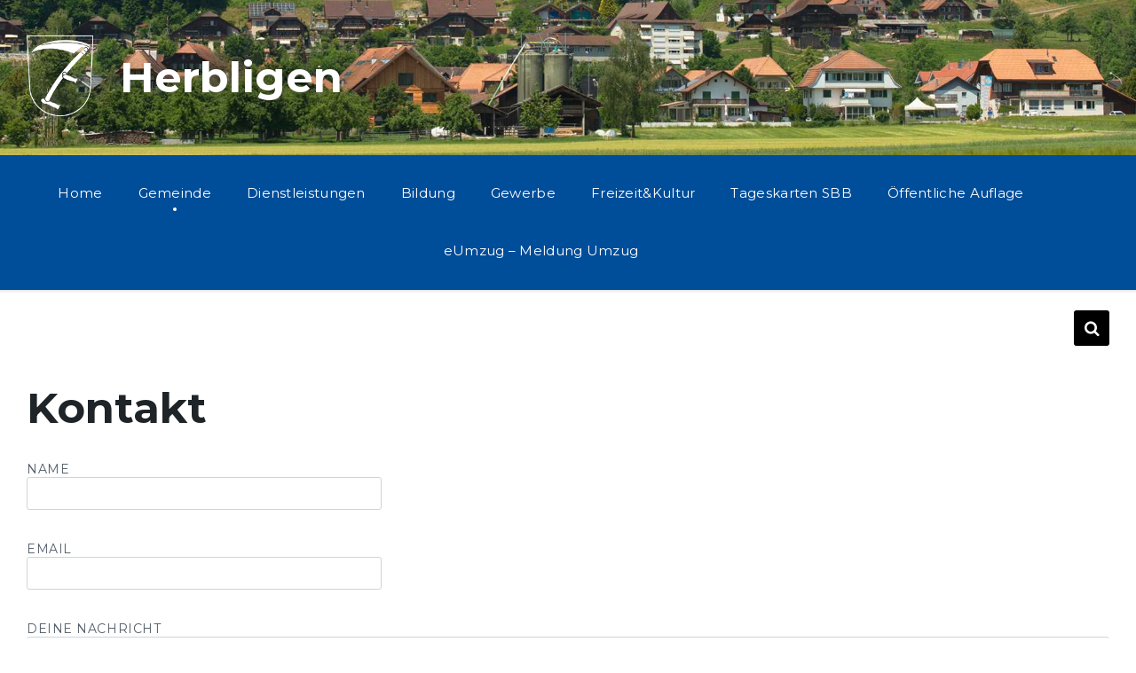

--- FILE ---
content_type: text/html; charset=UTF-8
request_url: https://herbligen.ch/gemeinde/kontakt/
body_size: 15100
content:
<!DOCTYPE html>
<html lang="de-CH">
<head>
    <meta http-equiv="Content-Type" content="text/html; charset=UTF-8">
    <meta name="viewport" content="width=device-width, initial-scale=1.0">
    <link rel="pingback" href="https://herbligen.ch/xmlrpc.php">
    <title>Kontakt &#8211; Herbligen</title>
<meta name='robots' content='max-image-preview:large' />
<link rel='dns-prefetch' href='//fonts.googleapis.com' />
<link rel="alternate" type="application/rss+xml" title="Herbligen &raquo; Feed" href="https://herbligen.ch/feed/" />
<link rel="alternate" type="application/rss+xml" title="Herbligen &raquo; Kommentar-Feed" href="https://herbligen.ch/comments/feed/" />
<link rel="alternate" title="oEmbed (JSON)" type="application/json+oembed" href="https://herbligen.ch/wp-json/oembed/1.0/embed?url=https%3A%2F%2Fherbligen.ch%2Fgemeinde%2Fkontakt%2F" />
<link rel="alternate" title="oEmbed (XML)" type="text/xml+oembed" href="https://herbligen.ch/wp-json/oembed/1.0/embed?url=https%3A%2F%2Fherbligen.ch%2Fgemeinde%2Fkontakt%2F&#038;format=xml" />
<style id='wp-img-auto-sizes-contain-inline-css' type='text/css'>
img:is([sizes=auto i],[sizes^="auto," i]){contain-intrinsic-size:3000px 1500px}
/*# sourceURL=wp-img-auto-sizes-contain-inline-css */
</style>
<style id='wp-emoji-styles-inline-css' type='text/css'>

	img.wp-smiley, img.emoji {
		display: inline !important;
		border: none !important;
		box-shadow: none !important;
		height: 1em !important;
		width: 1em !important;
		margin: 0 0.07em !important;
		vertical-align: -0.1em !important;
		background: none !important;
		padding: 0 !important;
	}
/*# sourceURL=wp-emoji-styles-inline-css */
</style>
<style id='wp-block-library-inline-css' type='text/css'>
:root{--wp-block-synced-color:#7a00df;--wp-block-synced-color--rgb:122,0,223;--wp-bound-block-color:var(--wp-block-synced-color);--wp-editor-canvas-background:#ddd;--wp-admin-theme-color:#007cba;--wp-admin-theme-color--rgb:0,124,186;--wp-admin-theme-color-darker-10:#006ba1;--wp-admin-theme-color-darker-10--rgb:0,107,160.5;--wp-admin-theme-color-darker-20:#005a87;--wp-admin-theme-color-darker-20--rgb:0,90,135;--wp-admin-border-width-focus:2px}@media (min-resolution:192dpi){:root{--wp-admin-border-width-focus:1.5px}}.wp-element-button{cursor:pointer}:root .has-very-light-gray-background-color{background-color:#eee}:root .has-very-dark-gray-background-color{background-color:#313131}:root .has-very-light-gray-color{color:#eee}:root .has-very-dark-gray-color{color:#313131}:root .has-vivid-green-cyan-to-vivid-cyan-blue-gradient-background{background:linear-gradient(135deg,#00d084,#0693e3)}:root .has-purple-crush-gradient-background{background:linear-gradient(135deg,#34e2e4,#4721fb 50%,#ab1dfe)}:root .has-hazy-dawn-gradient-background{background:linear-gradient(135deg,#faaca8,#dad0ec)}:root .has-subdued-olive-gradient-background{background:linear-gradient(135deg,#fafae1,#67a671)}:root .has-atomic-cream-gradient-background{background:linear-gradient(135deg,#fdd79a,#004a59)}:root .has-nightshade-gradient-background{background:linear-gradient(135deg,#330968,#31cdcf)}:root .has-midnight-gradient-background{background:linear-gradient(135deg,#020381,#2874fc)}:root{--wp--preset--font-size--normal:16px;--wp--preset--font-size--huge:42px}.has-regular-font-size{font-size:1em}.has-larger-font-size{font-size:2.625em}.has-normal-font-size{font-size:var(--wp--preset--font-size--normal)}.has-huge-font-size{font-size:var(--wp--preset--font-size--huge)}.has-text-align-center{text-align:center}.has-text-align-left{text-align:left}.has-text-align-right{text-align:right}.has-fit-text{white-space:nowrap!important}#end-resizable-editor-section{display:none}.aligncenter{clear:both}.items-justified-left{justify-content:flex-start}.items-justified-center{justify-content:center}.items-justified-right{justify-content:flex-end}.items-justified-space-between{justify-content:space-between}.screen-reader-text{border:0;clip-path:inset(50%);height:1px;margin:-1px;overflow:hidden;padding:0;position:absolute;width:1px;word-wrap:normal!important}.screen-reader-text:focus{background-color:#ddd;clip-path:none;color:#444;display:block;font-size:1em;height:auto;left:5px;line-height:normal;padding:15px 23px 14px;text-decoration:none;top:5px;width:auto;z-index:100000}html :where(.has-border-color){border-style:solid}html :where([style*=border-top-color]){border-top-style:solid}html :where([style*=border-right-color]){border-right-style:solid}html :where([style*=border-bottom-color]){border-bottom-style:solid}html :where([style*=border-left-color]){border-left-style:solid}html :where([style*=border-width]){border-style:solid}html :where([style*=border-top-width]){border-top-style:solid}html :where([style*=border-right-width]){border-right-style:solid}html :where([style*=border-bottom-width]){border-bottom-style:solid}html :where([style*=border-left-width]){border-left-style:solid}html :where(img[class*=wp-image-]){height:auto;max-width:100%}:where(figure){margin:0 0 1em}html :where(.is-position-sticky){--wp-admin--admin-bar--position-offset:var(--wp-admin--admin-bar--height,0px)}@media screen and (max-width:600px){html :where(.is-position-sticky){--wp-admin--admin-bar--position-offset:0px}}

/*# sourceURL=wp-block-library-inline-css */
</style><style id='wp-block-paragraph-inline-css' type='text/css'>
.is-small-text{font-size:.875em}.is-regular-text{font-size:1em}.is-large-text{font-size:2.25em}.is-larger-text{font-size:3em}.has-drop-cap:not(:focus):first-letter{float:left;font-size:8.4em;font-style:normal;font-weight:100;line-height:.68;margin:.05em .1em 0 0;text-transform:uppercase}body.rtl .has-drop-cap:not(:focus):first-letter{float:none;margin-left:.1em}p.has-drop-cap.has-background{overflow:hidden}:root :where(p.has-background){padding:1.25em 2.375em}:where(p.has-text-color:not(.has-link-color)) a{color:inherit}p.has-text-align-left[style*="writing-mode:vertical-lr"],p.has-text-align-right[style*="writing-mode:vertical-rl"]{rotate:180deg}
/*# sourceURL=https://herbligen.ch/wp-includes/blocks/paragraph/style.min.css */
</style>
<style id='global-styles-inline-css' type='text/css'>
:root{--wp--preset--aspect-ratio--square: 1;--wp--preset--aspect-ratio--4-3: 4/3;--wp--preset--aspect-ratio--3-4: 3/4;--wp--preset--aspect-ratio--3-2: 3/2;--wp--preset--aspect-ratio--2-3: 2/3;--wp--preset--aspect-ratio--16-9: 16/9;--wp--preset--aspect-ratio--9-16: 9/16;--wp--preset--color--black: #000000;--wp--preset--color--cyan-bluish-gray: #abb8c3;--wp--preset--color--white: #ffffff;--wp--preset--color--pale-pink: #f78da7;--wp--preset--color--vivid-red: #cf2e2e;--wp--preset--color--luminous-vivid-orange: #ff6900;--wp--preset--color--luminous-vivid-amber: #fcb900;--wp--preset--color--light-green-cyan: #7bdcb5;--wp--preset--color--vivid-green-cyan: #00d084;--wp--preset--color--pale-cyan-blue: #8ed1fc;--wp--preset--color--vivid-cyan-blue: #0693e3;--wp--preset--color--vivid-purple: #9b51e0;--wp--preset--gradient--vivid-cyan-blue-to-vivid-purple: linear-gradient(135deg,rgb(6,147,227) 0%,rgb(155,81,224) 100%);--wp--preset--gradient--light-green-cyan-to-vivid-green-cyan: linear-gradient(135deg,rgb(122,220,180) 0%,rgb(0,208,130) 100%);--wp--preset--gradient--luminous-vivid-amber-to-luminous-vivid-orange: linear-gradient(135deg,rgb(252,185,0) 0%,rgb(255,105,0) 100%);--wp--preset--gradient--luminous-vivid-orange-to-vivid-red: linear-gradient(135deg,rgb(255,105,0) 0%,rgb(207,46,46) 100%);--wp--preset--gradient--very-light-gray-to-cyan-bluish-gray: linear-gradient(135deg,rgb(238,238,238) 0%,rgb(169,184,195) 100%);--wp--preset--gradient--cool-to-warm-spectrum: linear-gradient(135deg,rgb(74,234,220) 0%,rgb(151,120,209) 20%,rgb(207,42,186) 40%,rgb(238,44,130) 60%,rgb(251,105,98) 80%,rgb(254,248,76) 100%);--wp--preset--gradient--blush-light-purple: linear-gradient(135deg,rgb(255,206,236) 0%,rgb(152,150,240) 100%);--wp--preset--gradient--blush-bordeaux: linear-gradient(135deg,rgb(254,205,165) 0%,rgb(254,45,45) 50%,rgb(107,0,62) 100%);--wp--preset--gradient--luminous-dusk: linear-gradient(135deg,rgb(255,203,112) 0%,rgb(199,81,192) 50%,rgb(65,88,208) 100%);--wp--preset--gradient--pale-ocean: linear-gradient(135deg,rgb(255,245,203) 0%,rgb(182,227,212) 50%,rgb(51,167,181) 100%);--wp--preset--gradient--electric-grass: linear-gradient(135deg,rgb(202,248,128) 0%,rgb(113,206,126) 100%);--wp--preset--gradient--midnight: linear-gradient(135deg,rgb(2,3,129) 0%,rgb(40,116,252) 100%);--wp--preset--font-size--small: 13px;--wp--preset--font-size--medium: 20px;--wp--preset--font-size--large: 36px;--wp--preset--font-size--x-large: 42px;--wp--preset--spacing--20: 0.44rem;--wp--preset--spacing--30: 0.67rem;--wp--preset--spacing--40: 1rem;--wp--preset--spacing--50: 1.5rem;--wp--preset--spacing--60: 2.25rem;--wp--preset--spacing--70: 3.38rem;--wp--preset--spacing--80: 5.06rem;--wp--preset--shadow--natural: 6px 6px 9px rgba(0, 0, 0, 0.2);--wp--preset--shadow--deep: 12px 12px 50px rgba(0, 0, 0, 0.4);--wp--preset--shadow--sharp: 6px 6px 0px rgba(0, 0, 0, 0.2);--wp--preset--shadow--outlined: 6px 6px 0px -3px rgb(255, 255, 255), 6px 6px rgb(0, 0, 0);--wp--preset--shadow--crisp: 6px 6px 0px rgb(0, 0, 0);}:where(.is-layout-flex){gap: 0.5em;}:where(.is-layout-grid){gap: 0.5em;}body .is-layout-flex{display: flex;}.is-layout-flex{flex-wrap: wrap;align-items: center;}.is-layout-flex > :is(*, div){margin: 0;}body .is-layout-grid{display: grid;}.is-layout-grid > :is(*, div){margin: 0;}:where(.wp-block-columns.is-layout-flex){gap: 2em;}:where(.wp-block-columns.is-layout-grid){gap: 2em;}:where(.wp-block-post-template.is-layout-flex){gap: 1.25em;}:where(.wp-block-post-template.is-layout-grid){gap: 1.25em;}.has-black-color{color: var(--wp--preset--color--black) !important;}.has-cyan-bluish-gray-color{color: var(--wp--preset--color--cyan-bluish-gray) !important;}.has-white-color{color: var(--wp--preset--color--white) !important;}.has-pale-pink-color{color: var(--wp--preset--color--pale-pink) !important;}.has-vivid-red-color{color: var(--wp--preset--color--vivid-red) !important;}.has-luminous-vivid-orange-color{color: var(--wp--preset--color--luminous-vivid-orange) !important;}.has-luminous-vivid-amber-color{color: var(--wp--preset--color--luminous-vivid-amber) !important;}.has-light-green-cyan-color{color: var(--wp--preset--color--light-green-cyan) !important;}.has-vivid-green-cyan-color{color: var(--wp--preset--color--vivid-green-cyan) !important;}.has-pale-cyan-blue-color{color: var(--wp--preset--color--pale-cyan-blue) !important;}.has-vivid-cyan-blue-color{color: var(--wp--preset--color--vivid-cyan-blue) !important;}.has-vivid-purple-color{color: var(--wp--preset--color--vivid-purple) !important;}.has-black-background-color{background-color: var(--wp--preset--color--black) !important;}.has-cyan-bluish-gray-background-color{background-color: var(--wp--preset--color--cyan-bluish-gray) !important;}.has-white-background-color{background-color: var(--wp--preset--color--white) !important;}.has-pale-pink-background-color{background-color: var(--wp--preset--color--pale-pink) !important;}.has-vivid-red-background-color{background-color: var(--wp--preset--color--vivid-red) !important;}.has-luminous-vivid-orange-background-color{background-color: var(--wp--preset--color--luminous-vivid-orange) !important;}.has-luminous-vivid-amber-background-color{background-color: var(--wp--preset--color--luminous-vivid-amber) !important;}.has-light-green-cyan-background-color{background-color: var(--wp--preset--color--light-green-cyan) !important;}.has-vivid-green-cyan-background-color{background-color: var(--wp--preset--color--vivid-green-cyan) !important;}.has-pale-cyan-blue-background-color{background-color: var(--wp--preset--color--pale-cyan-blue) !important;}.has-vivid-cyan-blue-background-color{background-color: var(--wp--preset--color--vivid-cyan-blue) !important;}.has-vivid-purple-background-color{background-color: var(--wp--preset--color--vivid-purple) !important;}.has-black-border-color{border-color: var(--wp--preset--color--black) !important;}.has-cyan-bluish-gray-border-color{border-color: var(--wp--preset--color--cyan-bluish-gray) !important;}.has-white-border-color{border-color: var(--wp--preset--color--white) !important;}.has-pale-pink-border-color{border-color: var(--wp--preset--color--pale-pink) !important;}.has-vivid-red-border-color{border-color: var(--wp--preset--color--vivid-red) !important;}.has-luminous-vivid-orange-border-color{border-color: var(--wp--preset--color--luminous-vivid-orange) !important;}.has-luminous-vivid-amber-border-color{border-color: var(--wp--preset--color--luminous-vivid-amber) !important;}.has-light-green-cyan-border-color{border-color: var(--wp--preset--color--light-green-cyan) !important;}.has-vivid-green-cyan-border-color{border-color: var(--wp--preset--color--vivid-green-cyan) !important;}.has-pale-cyan-blue-border-color{border-color: var(--wp--preset--color--pale-cyan-blue) !important;}.has-vivid-cyan-blue-border-color{border-color: var(--wp--preset--color--vivid-cyan-blue) !important;}.has-vivid-purple-border-color{border-color: var(--wp--preset--color--vivid-purple) !important;}.has-vivid-cyan-blue-to-vivid-purple-gradient-background{background: var(--wp--preset--gradient--vivid-cyan-blue-to-vivid-purple) !important;}.has-light-green-cyan-to-vivid-green-cyan-gradient-background{background: var(--wp--preset--gradient--light-green-cyan-to-vivid-green-cyan) !important;}.has-luminous-vivid-amber-to-luminous-vivid-orange-gradient-background{background: var(--wp--preset--gradient--luminous-vivid-amber-to-luminous-vivid-orange) !important;}.has-luminous-vivid-orange-to-vivid-red-gradient-background{background: var(--wp--preset--gradient--luminous-vivid-orange-to-vivid-red) !important;}.has-very-light-gray-to-cyan-bluish-gray-gradient-background{background: var(--wp--preset--gradient--very-light-gray-to-cyan-bluish-gray) !important;}.has-cool-to-warm-spectrum-gradient-background{background: var(--wp--preset--gradient--cool-to-warm-spectrum) !important;}.has-blush-light-purple-gradient-background{background: var(--wp--preset--gradient--blush-light-purple) !important;}.has-blush-bordeaux-gradient-background{background: var(--wp--preset--gradient--blush-bordeaux) !important;}.has-luminous-dusk-gradient-background{background: var(--wp--preset--gradient--luminous-dusk) !important;}.has-pale-ocean-gradient-background{background: var(--wp--preset--gradient--pale-ocean) !important;}.has-electric-grass-gradient-background{background: var(--wp--preset--gradient--electric-grass) !important;}.has-midnight-gradient-background{background: var(--wp--preset--gradient--midnight) !important;}.has-small-font-size{font-size: var(--wp--preset--font-size--small) !important;}.has-medium-font-size{font-size: var(--wp--preset--font-size--medium) !important;}.has-large-font-size{font-size: var(--wp--preset--font-size--large) !important;}.has-x-large-font-size{font-size: var(--wp--preset--font-size--x-large) !important;}
/*# sourceURL=global-styles-inline-css */
</style>

<style id='classic-theme-styles-inline-css' type='text/css'>
/*! This file is auto-generated */
.wp-block-button__link{color:#fff;background-color:#32373c;border-radius:9999px;box-shadow:none;text-decoration:none;padding:calc(.667em + 2px) calc(1.333em + 2px);font-size:1.125em}.wp-block-file__button{background:#32373c;color:#fff;text-decoration:none}
/*# sourceURL=/wp-includes/css/classic-themes.min.css */
</style>
<link rel='stylesheet' id='contact-form-7-css' href='https://herbligen.ch/wp-content/plugins/contact-form-7/includes/css/styles.css?ver=6.1.4' type='text/css' media='all' />
<link rel='stylesheet' id='lsvr-pressville-main-style-css' href='https://herbligen.ch/wp-content/themes/pressville-child/style.css?ver=2.6.17' type='text/css' media='all' />
<link rel='stylesheet' id='lsvr-pressville-general-style-css' href='https://herbligen.ch/wp-content/themes/pressville/assets/css/general.css?ver=2.6.17' type='text/css' media='all' />
<style id='lsvr-pressville-general-style-inline-css' type='text/css'>
body, input, textarea, select, button, .is-primary-font, #cancel-comment-reply-link, .lsvr_listing-map__infobox { font-family: 'Montserrat', Arial, sans-serif; }
html, body { font-size: 16px; }
@media ( min-width: 1200px ) { .header-titlebar__logo { max-width: 75px; } } .header-titlebar__logo { max-width: 75px; }
/*# sourceURL=lsvr-pressville-general-style-inline-css */
</style>
<link rel='stylesheet' id='lsvr-pressville-google-fonts-css' href='//fonts.googleapis.com/css?family=Montserrat%3A400%2C400italic%2C600%2C600italic%2C700%2C700italic&#038;ver=6.9' type='text/css' media='all' />
<link rel='stylesheet' id='lsvr-pressville-color-scheme-css' href='https://herbligen.ch/wp-content/themes/pressville/assets/css/skins/default.css?ver=2.6.17' type='text/css' media='all' />
<style id='lsvr-pressville-color-scheme-inline-css' type='text/css'>
body { color: #545e69; }a { color: #004d99; }abbr { border-color: #545e69; }input, select, textarea { color: #545e69; }.c-alert-message { background-color: rgba( 0, 0, 0, 0.25 ); }.c-alert-message:before { color: #000000; }.c-arrow-button__icon { color: #004d99; }.c-button { color: #000000; border-color: rgba( 0, 0, 0, 0.6 ); }.c-button:hover { border-color: #000000; }.c-button:active { border-color: rgba( 0, 0, 0, 0.5 ); }.c-search-form__button { color: #004d99; }.header-topbar { background-color: #004d99; }@media ( min-width: 992px ) {.header-menu-primary__item-link--level-0 { color: #545e69; }.current-menu-ancestor .header-menu-primary__item-link--level-0,.current-menu-item .header-menu-primary__item-link--level-0 { color: #000000; }.current-menu-ancestor .header-menu-primary__item-link--level-0:before,.current-menu-item .header-menu-primary__item-link--level-0:before { background-color: #000000; }.header-menu-primary__item--dropdown .header-menu-primary__item-link { color: #545e69; }.header-menu-primary__item--dropdown .header-menu-primary__item-link:hover { color: #000000; }.header-menu-primary__item--dropdown .header-menu-primary__item--level-1.current-menu-ancestor > .header-menu-primary__item-link,.header-menu-primary__item--dropdown .current-menu-item > .header-menu-primary__item-link { background-color: rgba( 0, 0, 0, 0.2 ); }.header-menu-primary__item--megamenu .header-menu-primary__item-link { color: #545e69; }.header-menu-primary__item--megamenu .header-menu-primary__item-link:hover { color: #000000; }.header-menu-primary__item--megamenu .header-menu-primary__item-link--level-1 { color: #004d99; }.header-menu-primary__item--megamenu .header-menu-primary__submenu--level-1 .current-menu-item > .header-menu-primary__item-link { background-color: rgba( 0, 0, 0, 0.2 ); }}.header-search__toggle { background-color: #000000; }.header-search__submit { color: #004d99; }.header-search__filter-label--active { background-color: #000000; }.header-languages-mobile__item--active .header-languages-mobile__item-link { color: #000000; }.header-languages-mobile__toggle { background-color: #000000; }.header-languages-mobile__toggle:before { border-bottom-color: #000000; }.header-mobile-toggle { background-color: #004d99; }.post-archive-categories__icon { color: #000000; }.post-archive-categories__item:before { background-color: #545e69; }.post-archive-categories__item-link { color: #004d99; }.post-archive-filter__option--datepicker:after { color: #004d99; }.post-archive-filter__submit-button { background-color: #000000; }.post-archive-filter__reset-button { color: #004d99; }.post__category-link,.post__meta-author-link,.post__meta-location .post__location-link { color: #000000; }.post-password-form input[type="submit"] { background-color: #004d99; }.post__tags .post__term-link { color: #004d99; border-color: rgba( 0, 77, 153, 0.4 ); }.post__tags .post__term-link:hover { background-color: #004d99; }.post-comments__list .comment-reply-link { color: #000000; border-color: rgba( 0, 0, 0, 0.6 ); }.post-comments__list .comment-reply-link:hover { border-color: #000000; }.post-comments__list .comment-reply-link:active { border-color: rgba( 0, 0, 0, 0.5 ); }.comment-form .submit { background-color: #004d99; }.post-pagination__item-link,.post-pagination__number-link { color: #004d99; }.post-pagination__number-link:hover { background-color: #000000;  }.navigation.pagination a { color: #004d99; }.navigation.pagination .page-numbers.current,.navigation.pagination .page-numbers:not( .next ):not( .prev ):not( .dots ):hover { background-color: #000000; }.blog-post-archive .post__title-link { color: #004d99; }.blog-post-archive--grid .post__categories-link { color: rgba( 0, 77, 153, 0.8 ); }.blog-post-archive--grid .has-post-thumbnail:hover .post__bg { background-color: rgba( 0, 0, 0, 0.65 ); }.lsvr_listing-map__infobox-title-link { color: #004d99; }.lsvr_listing-map__marker-inner { background-color: #004d99; border-color: #004d99; }.lsvr_listing-map__marker-inner:before { border-top-color: #004d99; }.lsvr_listing-post-archive--default .post__title-link { color: #004d99; }.lsvr_listing-post-archive--grid  .post__meta { background-color: rgba( 0, 0, 0, 0.9 ); }.lsvr_listing-post-single .post__social-link:hover { background-color: #000000; }.lsvr_listing-post-single .post__contact-item-icon:before { color: #000000; }.lsvr_listing-post-single .post__contact-item a { color: #004d99; }.lsvr_listing-post-single .post__addressmap { background-color: #000000; }.lsvr_listing-post-single .post__address:before { color: #000000; }.lsvr_event-post-archive--default .post__title-link { color: #004d99; }.lsvr_event-post-archive--grid .post__date { background-color: rgba( 0, 0, 0, 0.9 ); }.lsvr_event-post-archive--grid .post.has-post-thumbnail:hover .post__bg { background-color: rgba( 0, 0, 0, 0.4 ); }.lsvr_event-post-archive--timeline .post__inner:before { background-color: #000000; }.lsvr_event-post-archive--timeline .post__title-link { color: #004d99; }.lsvr_event-post-single .post__status { background-color: rgba( 0, 0, 0, 0.2 ); }.lsvr_event-post-single .post__status:before { color: rgba( 0, 0, 0, 0.4 ); }.lsvr_event-post-single .post__info-item-icon:before { color: #000000; }.lsvr_gallery-post-archive--default .post__title-link { color: #004d99; }.lsvr_gallery-post-archive--grid .post:hover .post__bg { background-color: rgba( 0, 0, 0, 0.4 ); }.lsvr_document-post-archive--default .post__title-link { color: #004d99; }.lsvr_document-post-archive--categorized-attachments .post-tree__item-icon--folder { color: #004d99; }.lsvr_document-post-archive--categorized-attachments .post-tree__item-toggle-icon { color: #004d99; }.lsvr_document-post-single .post__meta-item:before { color: #000000; }.lsvr_person-post-page .post__social-link:hover { background-color: #000000; }.lsvr_person-post-page .post__contact-item-icon { color: #000000; }.lsvr_person-post-page .post__contact-item > a { color: #004d99; }.lsvr_person-post-archive .post__title-link { color: #004d99; }.lsvr_person-post-archive .post__subtitle { color: #000000; }.lsvr_person-post-single .post__subtitle { color: #000000; }.search-results-page__item-title-link { color: #004d99; }.back-to-top__link { background-color: #000000; }.widget__title { color: #545e69; }.widget__more-link { color: #000000; border-color: rgba( 0, 0, 0, 0.6 ); }.widget__more-link:hover { border-color: rgba( 0, 0, 0, 1 ); }.widget__more-link:active { border-color: rgba( 0, 0, 0, 0.5 ); }.lsvr-pressville-weather-widget__time-title,.lsvr-pressville-weather-widget__weather-item-title { color: #004d99; }.lsvr-pressville-weather-widget__weather-item-icon { color: #000000; }.lsvr-post-featured-widget__title-link { color: #004d99; }.lsvr-post-featured-widget__category-link { color: #000000; }.lsvr_notice-list-widget__item-title-link { color: #004d99; }.lsvr_notice-list-widget__item-category-link { color: #000000; }.lsvr_listing-list-widget__item-title-link { color: #004d99; }.lsvr_listing-featured-widget__title-link { color: #004d99; }.lsvr_event-list-widget__item-title-link { color: #004d99; }.lsvr_event-list-widget__item-date-month { background-color: #004d99; }.lsvr_event-calendar-widget__nav-btn { color: #004d99; }.lsvr_event-calendar-widget__day--has-events > .lsvr_event-calendar-widget__day-cell:after { background-color: #000000; }.lsvr_event-calendar-widget__day--current > .lsvr_event-calendar-widget__day-cell { color: #004d99; }.lsvr_event-featured-widget__title-link { color: #004d99; }.lsvr_event-filter-widget__option--datepicker:after { color: #004d99; }.lsvr_event-filter-widget__submit-button { background-color: #000000; }.lsvr_gallery-list-widget__item-title-link { color: #004d99; }.lsvr_gallery-featured-widget__title-link { color: #004d99; }.lsvr_document-list-widget__item-title-link { color: #004d99; }.lsvr_document-featured-widget__title-link { color: #004d99; }.lsvr_person-list-widget__item-title-link { color: #004d99; }.lsvr_person-list-widget__item-subtitle { color: #000000; }.lsvr_person-list-widget__item-social-link:hover { background-color: #000000; }.lsvr_person-featured-widget__title-link { color: #004d99; }.lsvr_person-featured-widget__subtitle { color: #000000; }.lsvr_person-featured-widget__social-link:hover { background-color: #000000; }.widget_display_search .button { color: #000000; border-color: rgba( 0, 0, 0, 0.6 ); }.widget_display_search .button:hover { border-color: #000000; }.widget_display_search .button:active { border-color: rgba( 0, 0, 0, 0.5 ); }.bbp_widget_login .bbp-submit-wrapper .button { color: #000000; border-color: rgba( 0, 0, 0, 0.6 ); }.bbp_widget_login .bbp-submit-wrapper .button:hover { border-color: #000000; }.bbp_widget_login .bbp-submit-wrapper .button:active { border-color: rgba( 0, 0, 0, 0.5 ); }.lsvr-pressville-post-grid__post-event-date { background-color: rgba( 0, 0, 0, 0.9 ); }.lsvr-pressville-post-grid__post-badge { background-color: rgba( 0, 0, 0, 0.9 ); }.lsvr-pressville-post-grid__post.has-post-thumbnail:hover .lsvr-pressville-post-grid__post-bg { background-color: rgba( 0, 0, 0, 0.5 ); }.lsvr-pressville-sitemap__item-link--level-0 { color: #004d99; }.lsvr-pressville-sitemap__toggle { color: #000000; }.lsvr-button { color: #000000; border-color: rgba( 0, 0, 0, 0.6 ); }.lsvr-button:hover { border-color: #000000; }.lsvr-button:active { border-color: rgba( 0, 0, 0, 0.5 ); }.lsvr-cta__button-link { color: #000000; border-color: rgba( 0, 0, 0, 0.6 ); }.lsvr-cta__button-link:hover { border-color: #000000; }.lsvr-cta__button-link:active { border-color: rgba( 0, 0, 0, 0.5 ); }.lsvr-pricing-table__title { background-color: #000000; }.lsvr-pricing-table__price-value { color: #004d99; }.lsvr-pricing-table__button-link { color: #000000; border-color: rgba( 0, 0, 0, 0.6 ); }.lsvr-pricing-table__button-link:hover { border-color: #000000; }.lsvr-pricing-table__button-link:active { border-color: rgba( 0, 0, 0, 0.5 ); }.lsvr-counter__number { color: #004d99; }.lsvr-feature__icon { color: #004d99; }.lsvr-progress-bar__bar-inner { background-color: #004d99; }.bbp-submit-wrapper button { border-color: #004d99; background-color: #004d99; }div.bbp-template-notice,div.bbp-template-notice.info { background-color: rgba( 0, 0, 0, 0.25 ); }div.bbp-template-notice:before,div.bbp-template-notice.info:before { color: #000000; }div.bbp-template-notice p { color: #545e69; }div.bbp-template-notice a { color: #004d99; }div.bbp-template-notice a:hover { color: #004d99; }#bbpress-forums .bbp-reply-content #subscription-toggle a { color: #004d99; }#bbpress-forums .bbp-pagination-links .page-numbers.current { background-color: #004d99; }#bbpress-forums #bbp-your-profile fieldset input,#bbpress-forums #bbp-your-profile fieldset textarea { color: #545e69; }#bbpress-forums #bbp-your-profile #bbp_user_edit_submit { border-color: #004d99; background-color: #004d99; }.lsvr-datepicker .ui-datepicker-prev,.lsvr-datepicker .ui-datepicker-next { color: #004d99; }.lsvr-datepicker th { color: #000000; }.lsvr-datepicker td a { color: #545e69; }.lsvr-datepicker .ui-state-active { color: #004d99; }@media ( max-width: 991px ) {.header-topbar { background-color: #f6f5f5; }.header-menu-secondary__list a { color: #004d99; }.header-menu-primary__item-link { color: #545e69; }.header-menu-primary__item-link--level-0 { color: #545e69; }.header-menu-primary__submenu-toggle-icon--active { color: #000000; }}
/*# sourceURL=lsvr-pressville-color-scheme-inline-css */
</style>
<link rel='stylesheet' id='lsvr-pressville-child-style-css' href='https://herbligen.ch/wp-content/themes/pressville-child/style.css?ver=2.0.1' type='text/css' media='all' />
<script type="text/javascript" src="https://herbligen.ch/wp-includes/js/jquery/jquery.min.js?ver=3.7.1" id="jquery-core-js"></script>
<script type="text/javascript" src="https://herbligen.ch/wp-includes/js/jquery/jquery-migrate.min.js?ver=3.4.1" id="jquery-migrate-js"></script>
<script type="text/javascript" id="lsvr-events-scripts-js-extra">
/* <![CDATA[ */
var lsvr_events_ajax_var = {"url":"https://herbligen.ch/wp-admin/admin-ajax.php","nonce":"d73041bef7"};
//# sourceURL=lsvr-events-scripts-js-extra
/* ]]> */
</script>
<script type="text/javascript" src="https://herbligen.ch/wp-content/plugins/lsvr-events/assets/js/lsvr-events.min.js?ver=1.9.6" id="lsvr-events-scripts-js"></script>
<script type="text/javascript" id="lsvr-pressville-toolkit-weather-widget-js-extra">
/* <![CDATA[ */
var lsvr_pressville_toolkit_ajax_weather_widget_var = {"url":"https://herbligen.ch/wp-admin/admin-ajax.php","nonce":"f2dd966fc5"};
//# sourceURL=lsvr-pressville-toolkit-weather-widget-js-extra
/* ]]> */
</script>
<script type="text/javascript" src="https://herbligen.ch/wp-content/plugins/lsvr-pressville-toolkit/assets/js/lsvr-pressville-toolkit-weather-widget.min.js?ver=1.9.8" id="lsvr-pressville-toolkit-weather-widget-js"></script>
<link rel="https://api.w.org/" href="https://herbligen.ch/wp-json/" /><link rel="alternate" title="JSON" type="application/json" href="https://herbligen.ch/wp-json/wp/v2/pages/1094" /><link rel="EditURI" type="application/rsd+xml" title="RSD" href="https://herbligen.ch/xmlrpc.php?rsd" />
<meta name="generator" content="WordPress 6.9" />
<link rel="canonical" href="https://herbligen.ch/gemeinde/kontakt/" />
<link rel='shortlink' href='https://herbligen.ch/?p=1094' />
<link rel="icon" href="https://herbligen.ch/wp-content/uploads/2022/08/cropped-Wappen-quadratisch-farbig-1-32x32.png" sizes="32x32" />
<link rel="icon" href="https://herbligen.ch/wp-content/uploads/2022/08/cropped-Wappen-quadratisch-farbig-1-192x192.png" sizes="192x192" />
<link rel="apple-touch-icon" href="https://herbligen.ch/wp-content/uploads/2022/08/cropped-Wappen-quadratisch-farbig-1-180x180.png" />
<meta name="msapplication-TileImage" content="https://herbligen.ch/wp-content/uploads/2022/08/cropped-Wappen-quadratisch-farbig-1-270x270.png" />
		<style type="text/css" id="wp-custom-css">
			/*hide google captcha*/
.grecaptcha-badge { visibility: hidden; }

/*Set menu color*/
.header-navbar__inner {
	background-color: #004d99;
	/*background-color: #9fccf8;*/
}

/*Change menu font color*/
/*.header-menu-primary__item-link { color: white;
}
..header-menu-primary__item--dropdown { color:white;
}*/		</style>
		</head>

<body class="wp-singular page-template-default page page-id-1094 page-child parent-pageid-1038 wp-custom-logo wp-theme-pressville wp-child-theme-pressville-child lsvr-accessibility">

	
	<!-- WRAPPER : begin -->
	<div id="wrapper">

		
		
	<a href="#main" class="accessibility-link accessibility-link--skip-to-content screen-reader-text">Zum Inhalt springen</a>

			<a href="#header-menu-primary" class="accessibility-link accessibility-link--skip-to-nav screen-reader-text">Zur Hauptnavigation springen</a>
	
	<a href="#footer" class="accessibility-link accessibility-link--skip-to-footer screen-reader-text">Zur Fußzeile springen</a>


		
		<!-- HEADER : begin -->
		<header id="header">
			<div class="header__inner">

				
				
				
				<!-- HEADER TITLEBAR : begin -->
<div  class="header-titlebar header-titlebar--has-logo">

	<div class="header-titlebar__inner">
		<div class="lsvr-container">

			
			
	<!-- HEADER BRANDING : begin -->
	<div class="header-titlebar__logo">
		<a href="https://herbligen.ch/" class="header-titlebar__logo-link"
			aria-label="Logo der Website">
			<img src="https://herbligen.ch/wp-content/uploads/2022/08/wappen_stroke.png"
				class="header-titlebar__logo-image"
				alt="Herbligen">
		</a>
	</div>
	<!-- HEADER BRANDING : end -->


			
				<div class="header-titlebar__text">

					
						<p class="header-titlebar__title header-titlebar__title--subpage is-secondary-font">
							<a href="https://herbligen.ch/" class="header-titlebar__title-link">
								Herbligen							</a>
						</p>

					
					
				</div>

			
			
		</div>
	</div>

	
	<!-- HEADER TITLEBAR BACKGROUND : begin -->
	<div class="header-titlebar__background header-titlebar__background--align-center header-titlebar__background--single"
		data-slideshow-speed="5">

		
			
				<div class="header-titlebar__background-image header-titlebar__background-image--default"
					style="background-image: url('https://herbligen.ch/wp-content/uploads/2022/08/banner8.jpg'); "></div>

			
		
	</div>
	<!-- HEADER TITLEBAR BACKGROUND : end -->


<span class="header-titlebar__overlay"  style="opacity: 0;filter: alpha(opacity=0);"></span>
</div>
<!-- HEADER TITLEBAR : end -->
				
				<!-- HEADER MOBILE TOGGLE : begin -->
<button id="header-mobile-toggle" type="button"
	class="header-mobile-toggle" title="Menü erweitern"
	aria-controls="header__navgroup"
    aria-haspopup="true"
    aria-expanded="false"
	data-label-expand-popup="Menü erweitern"
    data-label-collapse-popup="Menü zuklappen">
	Menü	<span class="header-mobile-toggle__icon1" aria-hidden="true"></span>
	<span class="header-mobile-toggle__icon2" aria-hidden="true"></span>
</button>
<!-- HEADER MOBILE TOGGLE : end -->
				
				<!-- HEADER NAV GROUP : begin -->
				<div id="header__navgroup" class="header__navgroup"
					data-aria-labelledby="header-mobile-toggle">

					
					
					
					
	
	<!-- HEADER NAVBAR : begin -->
	<div  class="header-navbar header-navbar--is-sticky">
		<div class="header-navbar__inner">
			<div class="lsvr-container">
				<div class="header-navbar__content">

					
					
	<!-- HEADER MENU : begin -->
	<nav id="header-menu-primary" class="header-menu-primary"
        data-label-expand-popup="Untermenü aufklappen"
        data-label-collapse-popup="Untermenü zuklappen"

					aria-label="Menu Herbligen"
		>

	    <ul id="menu-menu-herbligen" class="header-menu-primary__list" role="menu">
            
        	<li id="header-menu-primary__item-1512"
                class="header-menu-primary__item header-menu-primary__item--level-0 menu-item menu-item-type-post_type menu-item-object-page menu-item-home header-menu-primary__item--dropdown"
                role="presentation">

                <a href="https://herbligen.ch/"
                    id="header-menu-primary__item-link-1512"
                	class="header-menu-primary__item-link header-menu-primary__item-link--level-0"
                    role="menuitem"

                    
                                    	>

                    Home</a>

            
            </li>

            
            
        	<li id="header-menu-primary__item-1513"
                class="header-menu-primary__item header-menu-primary__item--level-0 menu-item menu-item-type-post_type menu-item-object-page current-page-ancestor current-menu-ancestor current-menu-parent current-page-parent current_page_parent current_page_ancestor menu-item-has-children header-menu-primary__item--dropdown"
                role="presentation">

                <a href="https://herbligen.ch/gemeinde/"
                    id="header-menu-primary__item-link-1513"
                	class="header-menu-primary__item-link header-menu-primary__item-link--level-0"
                    role="menuitem"

                    
                        aria-owns="header-menu-primary__submenu-1513"
                        aria-controls="header-menu-primary__submenu-1513"
                        aria-haspopup="true"
                        aria-expanded="false"

                    
                                    	>

                    Gemeinde</a>

            
            <button id="header-menu-primary__submenu-toggle-1513"
                class="header-menu-primary__submenu-toggle header-menu-primary__submenu-toggle--level-0" type="button"
                title="Untermenü aufklappen"
                aria-controls="header-menu-primary__submenu-1513"
                aria-haspopup="true"
                aria-expanded="false">
                <span class="header-menu-primary__submenu-toggle-icon" aria-hidden="true"></span>
            </button>

        	<ul id="header-menu-primary__submenu-1513"
                class="header-menu-primary__submenu sub-menu header-menu-primary__submenu--level-0"
                aria-labelledby="header-menu-primary__item-link-1513"
                aria-expanded="false"
                role="menu">

            
            
        	<li id="header-menu-primary__item-1522"
                class="header-menu-primary__item header-menu-primary__item--level-1 menu-item menu-item-type-post_type menu-item-object-page menu-item-has-children"
                role="presentation">

                <a href="https://herbligen.ch/behoerden/"
                    id="header-menu-primary__item-link-1522"
                	class="header-menu-primary__item-link header-menu-primary__item-link--level-1"
                    role="menuitem"

                    
                        aria-owns="header-menu-primary__submenu-1522"
                        aria-controls="header-menu-primary__submenu-1522"
                        aria-haspopup="true"
                        aria-expanded="false"

                    
                                    	>

                    Behörden</a>

            
            <button id="header-menu-primary__submenu-toggle-1522"
                class="header-menu-primary__submenu-toggle header-menu-primary__submenu-toggle--level-1" type="button"
                title="Untermenü aufklappen"
                aria-controls="header-menu-primary__submenu-1522"
                aria-haspopup="true"
                aria-expanded="false">
                <span class="header-menu-primary__submenu-toggle-icon" aria-hidden="true"></span>
            </button>

        	<ul id="header-menu-primary__submenu-1522"
                class="header-menu-primary__submenu sub-menu header-menu-primary__submenu--level-1"
                aria-labelledby="header-menu-primary__item-link-1522"
                aria-expanded="false"
                role="menu">

            
            
        	<li id="header-menu-primary__item-1525"
                class="header-menu-primary__item header-menu-primary__item--level-2 menu-item menu-item-type-post_type menu-item-object-page"
                role="presentation">

                <a href="https://herbligen.ch/behoerden/"
                    id="header-menu-primary__item-link-1525"
                	class="header-menu-primary__item-link header-menu-primary__item-link--level-2"
                    role="menuitem"

                    
                                    	>

                    Gemeinderat Herbligen</a>

            
            </li>

            
            
        	<li id="header-menu-primary__item-1523"
                class="header-menu-primary__item header-menu-primary__item--level-2 menu-item menu-item-type-post_type menu-item-object-page"
                role="presentation">

                <a href="https://herbligen.ch/behoerden/schulkommission/"
                    id="header-menu-primary__item-link-1523"
                	class="header-menu-primary__item-link header-menu-primary__item-link--level-2"
                    role="menuitem"

                    
                                    	>

                    Schulkommission</a>

            
            </li>

            
            
        	<li id="header-menu-primary__item-1524"
                class="header-menu-primary__item header-menu-primary__item--level-2 menu-item menu-item-type-post_type menu-item-object-page"
                role="presentation">

                <a href="https://herbligen.ch/behoerden/rechnungsprufung/"
                    id="header-menu-primary__item-link-1524"
                	class="header-menu-primary__item-link header-menu-primary__item-link--level-2"
                    role="menuitem"

                    
                                    	>

                    Rechnungsprüfung</a>

            
            </li>

            
        	</ul>

            
            </li>

            
            
        	<li id="header-menu-primary__item-1519"
                class="header-menu-primary__item header-menu-primary__item--level-1 menu-item menu-item-type-post_type menu-item-object-page current-page-ancestor current-page-parent"
                role="presentation">

                <a href="https://herbligen.ch/gemeinde/"
                    id="header-menu-primary__item-link-1519"
                	class="header-menu-primary__item-link header-menu-primary__item-link--level-1"
                    role="menuitem"

                    
                                    	>

                    Portrait</a>

            
            </li>

            
            
        	<li id="header-menu-primary__item-1518"
                class="header-menu-primary__item header-menu-primary__item--level-1 menu-item menu-item-type-post_type menu-item-object-page"
                role="presentation">

                <a href="https://herbligen.ch/gemeinde/steckbrief-zahlen/"
                    id="header-menu-primary__item-link-1518"
                	class="header-menu-primary__item-link header-menu-primary__item-link--level-1"
                    role="menuitem"

                    
                                    	>

                    Steckbrief und Zahlen</a>

            
            </li>

            
            
        	<li id="header-menu-primary__item-1516"
                class="header-menu-primary__item header-menu-primary__item--level-1 menu-item menu-item-type-post_type menu-item-object-page"
                role="presentation">

                <a href="https://herbligen.ch/gemeinde/geschichte/"
                    id="header-menu-primary__item-link-1516"
                	class="header-menu-primary__item-link header-menu-primary__item-link--level-1"
                    role="menuitem"

                    
                                    	>

                    Geschichte</a>

            
            </li>

            
            
        	<li id="header-menu-primary__item-1515"
                class="header-menu-primary__item header-menu-primary__item--level-1 menu-item menu-item-type-post_type menu-item-object-page"
                role="presentation">

                <a href="https://herbligen.ch/gemeinde/natur/"
                    id="header-menu-primary__item-link-1515"
                	class="header-menu-primary__item-link header-menu-primary__item-link--level-1"
                    role="menuitem"

                    
                                    	>

                    Natur</a>

            
            </li>

            
            
        	<li id="header-menu-primary__item-1517"
                class="header-menu-primary__item header-menu-primary__item--level-1 menu-item menu-item-type-post_type menu-item-object-page"
                role="presentation">

                <a href="https://herbligen.ch/gemeinde/ortsplan/"
                    id="header-menu-primary__item-link-1517"
                	class="header-menu-primary__item-link header-menu-primary__item-link--level-1"
                    role="menuitem"

                    
                                    	>

                    Ortsplan</a>

            
            </li>

            
            
        	<li id="header-menu-primary__item-1514"
                class="header-menu-primary__item header-menu-primary__item--level-1 menu-item menu-item-type-post_type menu-item-object-page current-menu-item page_item page-item-1094 current_page_item"
                role="presentation">

                <a href="https://herbligen.ch/gemeinde/kontakt/"
                    id="header-menu-primary__item-link-1514"
                	class="header-menu-primary__item-link header-menu-primary__item-link--level-1"
                    role="menuitem"

                    
                                    	>

                    Kontakt</a>

            
            </li>

            
            
        	<li id="header-menu-primary__item-1520"
                class="header-menu-primary__item header-menu-primary__item--level-1 menu-item menu-item-type-post_type menu-item-object-page"
                role="presentation">

                <a href="https://herbligen.ch/news/"
                    id="header-menu-primary__item-link-1520"
                	class="header-menu-primary__item-link header-menu-primary__item-link--level-1"
                    role="menuitem"

                    
                                    	>

                    Aktuelles</a>

            
            </li>

            
        	</ul>

            
            </li>

            
            
        	<li id="header-menu-primary__item-1526"
                class="header-menu-primary__item header-menu-primary__item--level-0 menu-item menu-item-type-post_type menu-item-object-page menu-item-has-children header-menu-primary__item--dropdown"
                role="presentation">

                <a href="https://herbligen.ch/verwaltung/"
                    id="header-menu-primary__item-link-1526"
                	class="header-menu-primary__item-link header-menu-primary__item-link--level-0"
                    role="menuitem"

                    
                        aria-owns="header-menu-primary__submenu-1526"
                        aria-controls="header-menu-primary__submenu-1526"
                        aria-haspopup="true"
                        aria-expanded="false"

                    
                                    	>

                    Dienstleistungen</a>

            
            <button id="header-menu-primary__submenu-toggle-1526"
                class="header-menu-primary__submenu-toggle header-menu-primary__submenu-toggle--level-0" type="button"
                title="Untermenü aufklappen"
                aria-controls="header-menu-primary__submenu-1526"
                aria-haspopup="true"
                aria-expanded="false">
                <span class="header-menu-primary__submenu-toggle-icon" aria-hidden="true"></span>
            </button>

        	<ul id="header-menu-primary__submenu-1526"
                class="header-menu-primary__submenu sub-menu header-menu-primary__submenu--level-0"
                aria-labelledby="header-menu-primary__item-link-1526"
                aria-expanded="false"
                role="menu">

            
            
        	<li id="header-menu-primary__item-1536"
                class="header-menu-primary__item header-menu-primary__item--level-1 menu-item menu-item-type-post_type menu-item-object-page"
                role="presentation">

                <a href="https://herbligen.ch/verwaltung/"
                    id="header-menu-primary__item-link-1536"
                	class="header-menu-primary__item-link header-menu-primary__item-link--level-1"
                    role="menuitem"

                    
                                    	>

                    Gemeindeverwaltung Herbligen</a>

            
            </li>

            
            
        	<li id="header-menu-primary__item-1528"
                class="header-menu-primary__item header-menu-primary__item--level-1 menu-item menu-item-type-post_type menu-item-object-page"
                role="presentation">

                <a href="https://herbligen.ch/verwaltung/dienstleistungsstellen/"
                    id="header-menu-primary__item-link-1528"
                	class="header-menu-primary__item-link header-menu-primary__item-link--level-1"
                    role="menuitem"

                    
                                    	>

                    Externe Dienstleistungsstellen Gemeinde Herbligen</a>

            
            </li>

            
            
        	<li id="header-menu-primary__item-1527"
                class="header-menu-primary__item header-menu-primary__item--level-1 menu-item menu-item-type-post_type menu-item-object-page"
                role="presentation">

                <a href="https://herbligen.ch/verwaltung/bauverwaltung/"
                    id="header-menu-primary__item-link-1527"
                	class="header-menu-primary__item-link header-menu-primary__item-link--level-1"
                    role="menuitem"

                    
                                    	>

                    Bauverwaltung</a>

            
            </li>

            
            
        	<li id="header-menu-primary__item-1529"
                class="header-menu-primary__item header-menu-primary__item--level-1 menu-item menu-item-type-post_type menu-item-object-page"
                role="presentation">

                <a href="https://herbligen.ch/verwaltung/einwohnerdienste/"
                    id="header-menu-primary__item-link-1529"
                	class="header-menu-primary__item-link header-menu-primary__item-link--level-1"
                    role="menuitem"

                    
                                    	>

                    Einwohnerdienste</a>

            
            </li>

            
            
        	<li id="header-menu-primary__item-1530"
                class="header-menu-primary__item header-menu-primary__item--level-1 menu-item menu-item-type-post_type menu-item-object-page"
                role="presentation">

                <a href="https://herbligen.ch/verwaltung/feuerwehr/"
                    id="header-menu-primary__item-link-1530"
                	class="header-menu-primary__item-link header-menu-primary__item-link--level-1"
                    role="menuitem"

                    
                                    	>

                    Feuerwehr</a>

            
            </li>

            
            
        	<li id="header-menu-primary__item-1533"
                class="header-menu-primary__item header-menu-primary__item--level-1 menu-item menu-item-type-post_type menu-item-object-page"
                role="presentation">

                <a href="https://herbligen.ch/verwaltung/oeffentliche-sicherheit-gastgewerbe/"
                    id="header-menu-primary__item-link-1533"
                	class="header-menu-primary__item-link header-menu-primary__item-link--level-1"
                    role="menuitem"

                    
                                    	>

                    Öffentliche Sicherheit und Gastgewerbe</a>

            
            </li>

            
            
        	<li id="header-menu-primary__item-1535"
                class="header-menu-primary__item header-menu-primary__item--level-1 menu-item menu-item-type-post_type menu-item-object-page"
                role="presentation">

                <a href="https://herbligen.ch/verwaltung/ver-entsorgung/"
                    id="header-menu-primary__item-link-1535"
                	class="header-menu-primary__item-link header-menu-primary__item-link--level-1"
                    role="menuitem"

                    
                                    	>

                    Ver- und Entsorgung</a>

            
            </li>

            
            
        	<li id="header-menu-primary__item-1531"
                class="header-menu-primary__item header-menu-primary__item--level-1 menu-item menu-item-type-post_type menu-item-object-page"
                role="presentation">

                <a href="https://herbligen.ch/verwaltung/finanzen-steuern/"
                    id="header-menu-primary__item-link-1531"
                	class="header-menu-primary__item-link header-menu-primary__item-link--level-1"
                    role="menuitem"

                    
                                    	>

                    Steuern und Gebühren</a>

            
            </li>

            
            
        	<li id="header-menu-primary__item-2814"
                class="header-menu-primary__item header-menu-primary__item--level-1 menu-item menu-item-type-post_type menu-item-object-page"
                role="presentation">

                <a href="https://herbligen.ch/freizeit-kultur/angebote/brenzicare/"
                    id="header-menu-primary__item-link-2814"
                	class="header-menu-primary__item-link header-menu-primary__item-link--level-1"
                    role="menuitem"

                    
                                    	>

                    Brenzicare</a>

            
            </li>

            
            
        	<li id="header-menu-primary__item-1534"
                class="header-menu-primary__item header-menu-primary__item--level-1 menu-item menu-item-type-post_type menu-item-object-page"
                role="presentation">

                <a href="https://herbligen.ch/verwaltung/reglemente/"
                    id="header-menu-primary__item-link-1534"
                	class="header-menu-primary__item-link header-menu-primary__item-link--level-1"
                    role="menuitem"

                    
                                    	>

                    Reglemente</a>

            
            </li>

            
            
        	<li id="header-menu-primary__item-1532"
                class="header-menu-primary__item header-menu-primary__item--level-1 menu-item menu-item-type-post_type menu-item-object-page"
                role="presentation">

                <a href="https://herbligen.ch/verwaltung/links/"
                    id="header-menu-primary__item-link-1532"
                	class="header-menu-primary__item-link header-menu-primary__item-link--level-1"
                    role="menuitem"

                    
                                    	>

                    Links</a>

            
            </li>

            
        	</ul>

            
            </li>

            
            
        	<li id="header-menu-primary__item-1537"
                class="header-menu-primary__item header-menu-primary__item--level-0 menu-item menu-item-type-post_type menu-item-object-page menu-item-has-children header-menu-primary__item--dropdown"
                role="presentation">

                <a href="https://herbligen.ch/bildung/"
                    id="header-menu-primary__item-link-1537"
                	class="header-menu-primary__item-link header-menu-primary__item-link--level-0"
                    role="menuitem"

                    
                        aria-owns="header-menu-primary__submenu-1537"
                        aria-controls="header-menu-primary__submenu-1537"
                        aria-haspopup="true"
                        aria-expanded="false"

                    
                                    	>

                    Bildung</a>

            
            <button id="header-menu-primary__submenu-toggle-1537"
                class="header-menu-primary__submenu-toggle header-menu-primary__submenu-toggle--level-0" type="button"
                title="Untermenü aufklappen"
                aria-controls="header-menu-primary__submenu-1537"
                aria-haspopup="true"
                aria-expanded="false">
                <span class="header-menu-primary__submenu-toggle-icon" aria-hidden="true"></span>
            </button>

        	<ul id="header-menu-primary__submenu-1537"
                class="header-menu-primary__submenu sub-menu header-menu-primary__submenu--level-0"
                aria-labelledby="header-menu-primary__item-link-1537"
                aria-expanded="false"
                role="menu">

            
            
        	<li id="header-menu-primary__item-1544"
                class="header-menu-primary__item header-menu-primary__item--level-1 menu-item menu-item-type-post_type menu-item-object-page"
                role="presentation">

                <a href="https://herbligen.ch/bildung/"
                    id="header-menu-primary__item-link-1544"
                	class="header-menu-primary__item-link header-menu-primary__item-link--level-1"
                    role="menuitem"

                    
                                    	>

                    Primarschule</a>

            
            </li>

            
            
        	<li id="header-menu-primary__item-1540"
                class="header-menu-primary__item header-menu-primary__item--level-1 menu-item menu-item-type-post_type menu-item-object-page"
                role="presentation">

                <a href="https://herbligen.ch/bildung/sekundarschule/"
                    id="header-menu-primary__item-link-1540"
                	class="header-menu-primary__item-link header-menu-primary__item-link--level-1"
                    role="menuitem"

                    
                                    	>

                    Sekundarstufe 1</a>

            
            </li>

            
            
        	<li id="header-menu-primary__item-1538"
                class="header-menu-primary__item header-menu-primary__item--level-1 menu-item menu-item-type-post_type menu-item-object-page"
                role="presentation">

                <a href="https://herbligen.ch/bildung/betreuungsangebote/"
                    id="header-menu-primary__item-link-1538"
                	class="header-menu-primary__item-link header-menu-primary__item-link--level-1"
                    role="menuitem"

                    
                                    	>

                    Betreuungsangebote</a>

            
            </li>

            
            
        	<li id="header-menu-primary__item-1539"
                class="header-menu-primary__item header-menu-primary__item--level-1 menu-item menu-item-type-post_type menu-item-object-page"
                role="presentation">

                <a href="https://herbligen.ch/bildung/musikschulen/"
                    id="header-menu-primary__item-link-1539"
                	class="header-menu-primary__item-link header-menu-primary__item-link--level-1"
                    role="menuitem"

                    
                                    	>

                    Musikschulen</a>

            
            </li>

            
            
        	<li id="header-menu-primary__item-1541"
                class="header-menu-primary__item header-menu-primary__item--level-1 menu-item menu-item-type-post_type menu-item-object-page"
                role="presentation">

                <a href="https://herbligen.ch/bildung/spielgruppen/"
                    id="header-menu-primary__item-link-1541"
                	class="header-menu-primary__item-link header-menu-primary__item-link--level-1"
                    role="menuitem"

                    
                                    	>

                    Spielgruppen</a>

            
            </li>

            
            
        	<li id="header-menu-primary__item-1543"
                class="header-menu-primary__item header-menu-primary__item--level-1 menu-item menu-item-type-post_type menu-item-object-page"
                role="presentation">

                <a href="https://herbligen.ch/bildung/weiterbildung/"
                    id="header-menu-primary__item-link-1543"
                	class="header-menu-primary__item-link header-menu-primary__item-link--level-1"
                    role="menuitem"

                    
                                    	>

                    Weiterbildung</a>

            
            </li>

            
            
        	<li id="header-menu-primary__item-1542"
                class="header-menu-primary__item header-menu-primary__item--level-1 menu-item menu-item-type-post_type menu-item-object-page"
                role="presentation">

                <a href="https://herbligen.ch/bildung/stiftung/"
                    id="header-menu-primary__item-link-1542"
                	class="header-menu-primary__item-link header-menu-primary__item-link--level-1"
                    role="menuitem"

                    
                                    	>

                    Stiftung Jugenderziehungsfonds Konolfingen</a>

            
            </li>

            
        	</ul>

            
            </li>

            
            
        	<li id="header-menu-primary__item-1545"
                class="header-menu-primary__item header-menu-primary__item--level-0 menu-item menu-item-type-post_type menu-item-object-page menu-item-has-children header-menu-primary__item--dropdown"
                role="presentation">

                <a href="https://herbligen.ch/gewerbe/"
                    id="header-menu-primary__item-link-1545"
                	class="header-menu-primary__item-link header-menu-primary__item-link--level-0"
                    role="menuitem"

                    
                        aria-owns="header-menu-primary__submenu-1545"
                        aria-controls="header-menu-primary__submenu-1545"
                        aria-haspopup="true"
                        aria-expanded="false"

                    
                                    	>

                    Gewerbe</a>

            
            <button id="header-menu-primary__submenu-toggle-1545"
                class="header-menu-primary__submenu-toggle header-menu-primary__submenu-toggle--level-0" type="button"
                title="Untermenü aufklappen"
                aria-controls="header-menu-primary__submenu-1545"
                aria-haspopup="true"
                aria-expanded="false">
                <span class="header-menu-primary__submenu-toggle-icon" aria-hidden="true"></span>
            </button>

        	<ul id="header-menu-primary__submenu-1545"
                class="header-menu-primary__submenu sub-menu header-menu-primary__submenu--level-0"
                aria-labelledby="header-menu-primary__item-link-1545"
                aria-expanded="false"
                role="menu">

            
            
        	<li id="header-menu-primary__item-1547"
                class="header-menu-primary__item header-menu-primary__item--level-1 menu-item menu-item-type-post_type menu-item-object-page"
                role="presentation">

                <a href="https://herbligen.ch/gewerbe/"
                    id="header-menu-primary__item-link-1547"
                	class="header-menu-primary__item-link header-menu-primary__item-link--level-1"
                    role="menuitem"

                    
                                    	>

                    Verzeichnis von A-Z</a>

            
            </li>

            
            
        	<li id="header-menu-primary__item-1546"
                class="header-menu-primary__item header-menu-primary__item--level-1 menu-item menu-item-type-post_type menu-item-object-page"
                role="presentation">

                <a href="https://herbligen.ch/gewerbe/ab-hof/"
                    id="header-menu-primary__item-link-1546"
                	class="header-menu-primary__item-link header-menu-primary__item-link--level-1"
                    role="menuitem"

                    
                                    	>

                    Verkauf ab Hof</a>

            
            </li>

            
        	</ul>

            
            </li>

            
            
        	<li id="header-menu-primary__item-1549"
                class="header-menu-primary__item header-menu-primary__item--level-0 menu-item menu-item-type-post_type menu-item-object-page menu-item-has-children header-menu-primary__item--dropdown"
                role="presentation">

                <a href="https://herbligen.ch/freizeit-kultur/"
                    id="header-menu-primary__item-link-1549"
                	class="header-menu-primary__item-link header-menu-primary__item-link--level-0"
                    role="menuitem"

                    
                        aria-owns="header-menu-primary__submenu-1549"
                        aria-controls="header-menu-primary__submenu-1549"
                        aria-haspopup="true"
                        aria-expanded="false"

                    
                                    	>

                    Freizeit&#038;Kultur</a>

            
            <button id="header-menu-primary__submenu-toggle-1549"
                class="header-menu-primary__submenu-toggle header-menu-primary__submenu-toggle--level-0" type="button"
                title="Untermenü aufklappen"
                aria-controls="header-menu-primary__submenu-1549"
                aria-haspopup="true"
                aria-expanded="false">
                <span class="header-menu-primary__submenu-toggle-icon" aria-hidden="true"></span>
            </button>

        	<ul id="header-menu-primary__submenu-1549"
                class="header-menu-primary__submenu sub-menu header-menu-primary__submenu--level-0"
                aria-labelledby="header-menu-primary__item-link-1549"
                aria-expanded="false"
                role="menu">

            
            
        	<li id="header-menu-primary__item-1548"
                class="header-menu-primary__item header-menu-primary__item--level-1 menu-item menu-item-type-custom menu-item-object-custom"
                role="presentation">

                <a href="/events"
                    id="header-menu-primary__item-link-1548"
                	class="header-menu-primary__item-link header-menu-primary__item-link--level-1"
                    role="menuitem"

                    
                                    	>

                    Veranstaltungen</a>

            
            </li>

            
            
        	<li id="header-menu-primary__item-1553"
                class="header-menu-primary__item header-menu-primary__item--level-1 menu-item menu-item-type-post_type menu-item-object-page"
                role="presentation">

                <a href="https://herbligen.ch/freizeit-kultur/"
                    id="header-menu-primary__item-link-1553"
                	class="header-menu-primary__item-link header-menu-primary__item-link--level-1"
                    role="menuitem"

                    
                                    	>

                    Dorfvereine</a>

            
            </li>

            
            
        	<li id="header-menu-primary__item-1550"
                class="header-menu-primary__item header-menu-primary__item--level-1 menu-item menu-item-type-post_type menu-item-object-page"
                role="presentation">

                <a href="https://herbligen.ch/freizeit-kultur/angebote/"
                    id="header-menu-primary__item-link-1550"
                	class="header-menu-primary__item-link header-menu-primary__item-link--level-1"
                    role="menuitem"

                    
                                    	>

                    Angebote</a>

            
            </li>

            
            
        	<li id="header-menu-primary__item-1551"
                class="header-menu-primary__item header-menu-primary__item--level-1 menu-item menu-item-type-post_type menu-item-object-page"
                role="presentation">

                <a href="https://herbligen.ch/freizeit-kultur/mediothek/"
                    id="header-menu-primary__item-link-1551"
                	class="header-menu-primary__item-link header-menu-primary__item-link--level-1"
                    role="menuitem"

                    
                                    	>

                    Mediothek</a>

            
            </li>

            
            
        	<li id="header-menu-primary__item-1552"
                class="header-menu-primary__item header-menu-primary__item--level-1 menu-item menu-item-type-post_type menu-item-object-page"
                role="presentation">

                <a href="https://herbligen.ch/freizeit-kultur/ludotheken/"
                    id="header-menu-primary__item-link-1552"
                	class="header-menu-primary__item-link header-menu-primary__item-link--level-1"
                    role="menuitem"

                    
                                    	>

                    Ludothek</a>

            
            </li>

            
            
        	<li id="header-menu-primary__item-2838"
                class="header-menu-primary__item header-menu-primary__item--level-1 menu-item menu-item-type-post_type menu-item-object-page"
                role="presentation">

                <a href="https://herbligen.ch/offene-kinder-und-jugendarbeit-okja/"
                    id="header-menu-primary__item-link-2838"
                	class="header-menu-primary__item-link header-menu-primary__item-link--level-1"
                    role="menuitem"

                    
                                    	>

                    Offene Kinder- und Jugendarbeit OKJA</a>

            
            </li>

            
        	</ul>

            
            </li>

            
            
        	<li id="header-menu-primary__item-3366"
                class="header-menu-primary__item header-menu-primary__item--level-0 menu-item menu-item-type-post_type menu-item-object-page header-menu-primary__item--dropdown"
                role="presentation">

                <a href="https://herbligen.ch/spartageskarten-gemeinde/"
                    id="header-menu-primary__item-link-3366"
                	class="header-menu-primary__item-link header-menu-primary__item-link--level-0"
                    role="menuitem"

                    
                                    	>

                    Tageskarten SBB</a>

            
            </li>

            
            
        	<li id="header-menu-primary__item-3595"
                class="header-menu-primary__item header-menu-primary__item--level-0 menu-item menu-item-type-post_type menu-item-object-page header-menu-primary__item--dropdown"
                role="presentation">

                <a href="https://herbligen.ch/oeffentliche-auflage/"
                    id="header-menu-primary__item-link-3595"
                	class="header-menu-primary__item-link header-menu-primary__item-link--level-0"
                    role="menuitem"

                    
                                    	>

                    Öffentliche Auflage</a>

            
            </li>

            
            
        	<li id="header-menu-primary__item-4584"
                class="header-menu-primary__item header-menu-primary__item--level-0 menu-item menu-item-type-post_type menu-item-object-page header-menu-primary__item--dropdown"
                role="presentation">

                <a href="https://herbligen.ch/eumzug/"
                    id="header-menu-primary__item-link-4584"
                	class="header-menu-primary__item-link header-menu-primary__item-link--level-0"
                    role="menuitem"

                    
                                    	>

                    eUmzug &#8211; Meldung Umzug</a>

            
            </li>

            </ul>
	</nav>
	<!-- HEADER MENU : end -->


					
					
	<!-- HEADER SEARCH WRAPPER : begin -->
	<div class="header-search__wrapper">

		<!-- HEADER SEARCH TOGGLE : begin -->
		<button id="header-search-toggle" type="button"
			class="header-search__toggle"
			title="Suche ausdehnen"
        	data-label-expand-popup="Suche ausdehnen"
        	data-label-collapse-popup="Suche zusammenklappen"
            aria-controls="header-search"
            aria-haspopup="true"
            aria-expanded="false">
			<span class="header-search__toggle-icon" aria-hidden="true"></span>
		</button>
		<!-- HEADER SEARCH TOGGLE : end -->

		<!-- HEADER SEARCH : begin -->
		<div id="header-search"
			class="header-search header-search--ajaxed"
			role="group"
			aria-expanded="false">
			<div class="header-search__inner">

				<!-- SEARCH FORM : begin -->
				<form class="header-search__form"
					action="https://herbligen.ch/"
					method="get"
				 	role="search">

					
					<!-- SEARCH OPTIONS : begin -->
					<div class="header-search__options">

						<label for="header-search-input" class="header-search__input-label">Suche:</label>

						<!-- INPUT WRAPPER : begin -->
						<div class="header-search__input-wrapper">

							<input id="header-search-input" type="text" name="s" autocomplete="off"
								class="header-search__input"
								value=""
								placeholder="Website durchsuchen"
								aria-label="Suchfeld">

							<button class="header-search__submit" type="submit" title="Suche abschicken">
								<span class="header-search__submit-icon" aria-hidden="true"></span>
							</button>

							<div class="c-spinner header-search__spinner" aria-hidden="true"></div>

						</div>
						<!-- INPUT WRAPPER : end -->

						
					</div>
					<!-- SEARCH OPTIONS : end -->

					<button class="header-search__form-close-button screen-reader-text" type="button">Suche zusammenklappen</button>

				</form>
				<!-- SEARCH FORM : end -->

				<span class="header-search__arrow" aria-hidden="true"></span>

			</div>
		</div>
		<!-- HEADER SEARCH : end -->

	</div>
	<!-- HEADER SEARCH WRAPPER : end -->


					
				</div>
			</div>
		</div>
	</div>
	<!-- HEADER NAVBAR : end -->

	

					
				</div>
				<!-- HEADER NAV GROUP : end -->

				
			</div>
		</header>
		<!-- HEADER : end -->

		
		<!-- CORE : begin -->
		<div id="core">
			<div class="core__inner">

	
	<!-- BREADCRUMBS : begin -->
	<div id="breadcrumbs">
		<div class="breadcrumbs__inner">
			<div class="lsvr-container">

				
				
				<nav class="breadcrumbs__nav" aria-label="Brotkrümel">
					<ul class="breadcrumbs__list">

						
							<li class="breadcrumbs__item">
								<span class="breadcrumbs__item-decor" aria-hidden="true"></span>
								<a href="https://herbligen.ch/" class="breadcrumbs__link">Startseite</a>
							</li>

						
							<li class="breadcrumbs__item">
								<span class="breadcrumbs__item-decor" aria-hidden="true"></span>
								<a href="https://herbligen.ch/gemeinde/" class="breadcrumbs__link">Portrait</a>
							</li>

						
					</ul>
				</nav>

				
				
			</div>
		</div>
	</div>
	<!-- BREADCRUMBS : end -->

	
			<!-- BREADCRUMBS META DATA : begin -->
			<script type="application/ld+json">
			{
				"@context": "http://schema.org",
				"@type": "BreadcrumbList",
				"itemListElement" : [
										{
						"@type": "ListItem",
						"position": 1,
						"item": {
							"@id": "https://herbligen.ch/",
							"name": "Startseite"
						}
					},										{
						"@type": "ListItem",
						"position": 2,
						"item": {
							"@id": "https://herbligen.ch/gemeinde/",
							"name": "Portrait"
						}
					}									]
			}
			</script>
			<!-- BREADCRUMBS META DATA : end -->

		

<!-- COLUMNS : begin -->
<div id="columns">
	<div class="columns__inner">
		<div class="lsvr-container">

			<!-- MAIN : begin -->
			<main id="main">
				<div class="main__inner">

					
						<div class="post-1094 page type-page status-publish hentry">

							<!-- MAIN HEADER : begin -->
							<header class="page__header">
								<h1 class="page__title is-main-headline">
									Kontakt								</h1>
							</header>
							<!-- MAIN HEADER : end -->

							<!-- PAGE CONTENT : begin -->
<div class="page__content">

	
<div class="wpcf7 no-js" id="wpcf7-f1095-p1094-o1" lang="de-CH" dir="ltr" data-wpcf7-id="1095">
<div class="screen-reader-response"><p role="status" aria-live="polite" aria-atomic="true"></p> <ul></ul></div>
<form action="/gemeinde/kontakt/#wpcf7-f1095-p1094-o1" method="post" class="wpcf7-form init" aria-label="Contact form" novalidate="novalidate" data-status="init">
<fieldset class="hidden-fields-container"><input type="hidden" name="_wpcf7" value="1095" /><input type="hidden" name="_wpcf7_version" value="6.1.4" /><input type="hidden" name="_wpcf7_locale" value="de_CH" /><input type="hidden" name="_wpcf7_unit_tag" value="wpcf7-f1095-p1094-o1" /><input type="hidden" name="_wpcf7_container_post" value="1094" /><input type="hidden" name="_wpcf7_posted_data_hash" value="" /><input type="hidden" name="_wpcf7_recaptcha_response" value="" />
</fieldset>
<p><label> Name<br />
<span class="wpcf7-form-control-wrap" data-name="your-name"><input size="40" maxlength="400" class="wpcf7-form-control wpcf7-text wpcf7-validates-as-required" aria-required="true" aria-invalid="false" value="" type="text" name="your-name" /></span> </label>
</p>
<p><label> Email<br />
<span class="wpcf7-form-control-wrap" data-name="your-email"><input size="40" maxlength="400" class="wpcf7-form-control wpcf7-email wpcf7-validates-as-required wpcf7-text wpcf7-validates-as-email" aria-required="true" aria-invalid="false" value="" type="email" name="your-email" /></span> </label>
</p>
<p><label> Deine Nachricht<br />
<span class="wpcf7-form-control-wrap" data-name="your-message"><textarea cols="40" rows="10" maxlength="2000" class="wpcf7-form-control wpcf7-textarea wpcf7-validates-as-required" aria-required="true" aria-invalid="false" name="your-message"></textarea></span> </label>
</p>
<p><input class="wpcf7-form-control wpcf7-submit has-spinner" type="submit" value="Nachricht Senden" />
</p><div class="wpcf7-response-output" aria-hidden="true"></div>
</form>
</div>




<p class="has-small-font-size">Diese Seite ist durch reCAPTCHA geschützt und es gelten die <a href="https://policies.google.com/privacy">Datenschutzbestimmungen</a> und <a href="https://policies.google.com/terms">Nutzungsbedingungen</a> von Google.</p>
	
    
</div>
<!-- PAGE CONTENT : end -->
						</div>

					
				</div>
			</main>
			<!-- MAIN : end -->

		</div>
	</div>
</div>
<!-- COLUMNS : end -->

		</div>
	</div>
	<!-- CORE : end -->

	
	<!-- FOOTER : begin -->
	<footer id="footer"
		>
		<div class="footer__overlay" style="opacity: 0.25; filter: alpha(opacity=25);"></div>		<div class="footer__inner">
			<div class="lsvr-container">

				
				
	<!-- FOOTER WIDGETS : begin -->
	<div class="footer-widgets lsvr-grid--wider-first-col">
		<div class="footer-widgets__inner">
			<div class="lsvr-grid lsvr-grid--4-cols lsvr-grid--md-2-cols">

				<div class="footer-widgets__column lsvr-grid__col lsvr-grid__col--span-2 lsvr-grid__col--lg lsvr-grid__col--lg-span-6"><div class="footer-widgets__column-inner"><div id="block-10" class="footer-widget widget_block"><div class="footer-widget__inner"><p style=" font-size: 14px">Gemeindeverwaltung Herbligen<br>Bühlstrasse 3<br>3671 Herbligen<br>Telefon: 031 771 14 44</p><p style=" font-size: 14px">Öffnungszeiten<br>Mo. 08:00 - 11:30<br> Di., Do. 08:00 - 11:30 und 14:00 - 16:00</p></div></div></div></div><div class="footer-widgets__column lsvr-grid__col lsvr-grid__col--span-2 lsvr-grid__col--lg lsvr-grid__col--lg-span-6"><div class="footer-widgets__column-inner"><div id="lsvr_pressville_weather-3" class="footer-widget lsvr-pressville-weather-widget"><div class="footer-widget__inner">
<div class="widget__content">

	
	
		<div class="lsvr-pressville-weather-widget__weather lsvr-pressville-weather-widget__weather--loading"
			data-ajax-params="{&quot;address&quot;:&quot;Herbligen,CH&quot;,&quot;latitude&quot;:&quot;&quot;,&quot;longitude&quot;:&quot;&quot;,&quot;forecast_length&quot;:0,&quot;units_format&quot;:&quot;metric&quot;,&quot;update_interval&quot;:&quot;1hour&quot;}"
			data-forecast-length="0">

			<span class="lsvr-pressville-weather-widget__weather-spinner c-spinner" aria-hidden="true"></span>

			<ul class="lsvr-pressville-weather-widget__weather-list" style="display: none;">

				<li class="lsvr-pressville-weather-widget__weather-item lsvr-pressville-weather-widget__weather-item--current">

					<div class="lsvr-pressville-weather-widget__weather-item-labels">
						<h4 class="lsvr-pressville-weather-widget__weather-item-title">
							Heute						</h4>
						<p class="lsvr-pressville-weather-widget__weather-item-date">
							27. Dezember 2025						</p>
					</div>

					<div class="lsvr-pressville-weather-widget__weather-item-values">
						<span class="lsvr-pressville-weather-widget__weather-item-icon" aria-hidden="true"></span>
						<div class="lsvr-pressville-weather-widget__weather-item-temperature"
							title="Temperatur">
							&deg;C						</div>
						<div class="lsvr-pressville-weather-widget__weather-item-wind"
							title="Windgeschwindigkeit">
							m/s						</div>
					</div>

				</li>

				
			</ul>

		</div>

	
	
</div>

</div></div></div></div><div class="footer-widgets__column lsvr-grid__col lsvr-grid__col--span-2 lsvr-grid__col--lg lsvr-grid__col--lg-span-6"><div class="footer-widgets__column-inner"><div id="block-11" class="footer-widget widget_block"><div class="footer-widget__inner"></div></div></div></div><div class="footer-widgets__column lsvr-grid__col lsvr-grid__col--span-2 lsvr-grid__col--lg lsvr-grid__col--lg-span-6"><div class="footer-widgets__column-inner"><div id="media_image-3" class="footer-widget widget_media_image"><div class="footer-widget__inner"><a href="#top"><img width="74" height="90" src="https://herbligen.ch/wp-content/uploads/2022/08/wappen_stroke.png" class="image wp-image-1333  attachment-74x90 size-74x90" alt="" style="max-width: 100%; height: auto;" decoding="async" loading="lazy" /></a></div></div></div></div>
			</div>
		</div>
	</div>
	<!-- FOOTER WIDGETS : end -->


				
				
	<!-- FOOTER SOCIAL LINKS : begin -->
	<div class="footer-social">
		<ul class="footer-social__list" title="Soziale Medien Links">

			
			
				
					<li class="footer-social__item footer-social__item--custom1">

						<a class="footer-social__link footer-social__link--custom1" target="_blank"

							
								href="tel:+41317711444"

							
							 title="Telefon">

							<span class="footer-social__icon icon-phone" aria-hidden="true">

								
									<span class="screen-reader-text">Telefon</span>

								
							</span>

						</a>

					</li>

				
			
				
					<li class="footer-social__item footer-social__item--custom2">

						<a class="footer-social__link footer-social__link--custom2" target="_blank"

							
								href="https://goo.gl/maps/LJtwwXCRRoGRFaeV8"

							
							 title="Route">

							<span class="footer-social__icon icon-location-map" aria-hidden="true">

								
									<span class="screen-reader-text">Route</span>

								
							</span>

						</a>

					</li>

				
			
				
					<li class="footer-social__item footer-social__item--email">

						<a class="footer-social__link footer-social__link--email" target="_blank"

							
								href="mailto:info@herbligen.ch"

							
							 title="E-Mail">

							<span class="footer-social__icon icon-envelope-o" aria-hidden="true">

								
									<span class="screen-reader-text">E-Mail</span>

								
							</span>

						</a>

					</li>

				
			
			
		</ul>
	</div>
	<!-- FOOTER SOCIAL LINKS : end -->


				
				
	<!-- FOOTER TEXT : begin -->
	<div class="footer-text">

		<p>© Einwohnergemeinde Herbligen 2025</p>

	</div>
	<!-- FOOTER TEXT : end -->


				
			</div>
		</div>
	</footer>
	<!-- FOOTER : end -->

	
	<!-- BACK TO TOP : begin -->
	<div class="back-to-top back-to-top--type-enable back-to-top--threshold-100"
		data-threshold="100">

		<a class="back-to-top__link" href="#header">
			<span class="screen-reader-text">Zurück zum Seitenanfang</span>
		</a>

	</div>
	<!-- BACK TO TOP : end -->


	
</div>
<!-- WRAPPER : end -->

<script type="speculationrules">
{"prefetch":[{"source":"document","where":{"and":[{"href_matches":"/*"},{"not":{"href_matches":["/wp-*.php","/wp-admin/*","/wp-content/uploads/*","/wp-content/*","/wp-content/plugins/*","/wp-content/themes/pressville-child/*","/wp-content/themes/pressville/*","/*\\?(.+)"]}},{"not":{"selector_matches":"a[rel~=\"nofollow\"]"}},{"not":{"selector_matches":".no-prefetch, .no-prefetch a"}}]},"eagerness":"conservative"}]}
</script>

			
			<script type="application/ld+json">
			{
				"@context" : "http://schema.org",
				"@type" : "WebSite",
				"name" : "Herbligen",
				"url" : "https://herbligen.ch",
				"description" : "Gemeindeverwaltung",
			 	"publisher" : {

			 		"@id" : "https://herbligen.ch#WebSitePublisher",
			 		"@type" : "Organization",
			 		"name" : "Herbligen",
			 		"url" : "https://herbligen.ch"

					
			 					 		,"logo" : {
			 			"@type" : "ImageObject",
			 			"url" : "https://herbligen.ch/wp-content/uploads/2022/08/wappen_stroke.png",
						"width" : "123",
						"height" : "150"
			 		}
			 		
										,"sameAs" : [
										  	]
				  	
			 	},
			 	"potentialAction": {
			    	"@type" : "SearchAction",
			    	"target" : "https://herbligen.ch/?s={search_term}",
			    	"query-input": "required name=search_term"
			    }
			}
			</script>

		<script type="text/javascript" src="https://herbligen.ch/wp-includes/js/dist/hooks.min.js?ver=dd5603f07f9220ed27f1" id="wp-hooks-js"></script>
<script type="text/javascript" src="https://herbligen.ch/wp-includes/js/dist/i18n.min.js?ver=c26c3dc7bed366793375" id="wp-i18n-js"></script>
<script type="text/javascript" id="wp-i18n-js-after">
/* <![CDATA[ */
wp.i18n.setLocaleData( { 'text direction\u0004ltr': [ 'ltr' ] } );
//# sourceURL=wp-i18n-js-after
/* ]]> */
</script>
<script type="text/javascript" src="https://herbligen.ch/wp-content/plugins/contact-form-7/includes/swv/js/index.js?ver=6.1.4" id="swv-js"></script>
<script type="text/javascript" id="contact-form-7-js-before">
/* <![CDATA[ */
var wpcf7 = {
    "api": {
        "root": "https:\/\/herbligen.ch\/wp-json\/",
        "namespace": "contact-form-7\/v1"
    }
};
//# sourceURL=contact-form-7-js-before
/* ]]> */
</script>
<script type="text/javascript" src="https://herbligen.ch/wp-content/plugins/contact-form-7/includes/js/index.js?ver=6.1.4" id="contact-form-7-js"></script>
<script type="text/javascript" src="https://herbligen.ch/wp-includes/js/jquery/ui/core.min.js?ver=1.13.3" id="jquery-ui-core-js"></script>
<script type="text/javascript" src="https://herbligen.ch/wp-includes/js/jquery/ui/datepicker.min.js?ver=1.13.3" id="jquery-ui-datepicker-js"></script>
<script type="text/javascript" id="jquery-ui-datepicker-js-after">
/* <![CDATA[ */
jQuery(function(jQuery){jQuery.datepicker.setDefaults({"closeText":"Schliessen","currentText":"Heute","monthNames":["Januar","Februar","M\u00e4rz","April","Mai","Juni","Juli","August","September","Oktober","November","Dezember"],"monthNamesShort":["Jan.","Feb.","M\u00e4rz","Apr.","Mai","Juni","Juli","Aug.","Sep.","Okt.","Nov.","Dez."],"nextText":"Weiter","prevText":"Zur\u00fcck","dayNames":["Sonntag","Montag","Dienstag","Mittwoch","Donnerstag","Freitag","Samstag"],"dayNamesShort":["So.","Mo.","Di.","Mi.","Do.","Fr.","Sa."],"dayNamesMin":["S","M","D","M","D","F","S"],"dateFormat":"d. MM yy","firstDay":1,"isRTL":false});});
//# sourceURL=jquery-ui-datepicker-js-after
/* ]]> */
</script>
<script type="text/javascript" src="https://herbligen.ch/wp-content/themes/pressville/assets/js/pressville-third-party-scripts.min.js?ver=2.6.17" id="lsvr-pressville-third-party-scripts-js"></script>
<script type="text/javascript" src="https://herbligen.ch/wp-content/themes/pressville/assets/js/pressville-scripts.min.js?ver=2.6.17" id="lsvr-pressville-main-scripts-js"></script>
<script type="text/javascript" id="lsvr-pressville-main-scripts-js-after">
/* <![CDATA[ */
var lsvr_pressville_js_labels = {"magnific_popup":{"mp_tClose":"Schlie\u00dfen (Esc)","mp_tLoading":"Laden...","mp_tPrev":"Zur\u00fcck (Pfeiltaste nach links)","mp_tNext":"Weiter (Pfeiltaste rechts)","mp_image_tError":"Das Bild konnte nicht geladen werden.","mp_ajax_tError":"Der Inhalt konnte nicht geladen werden."}}
//# sourceURL=lsvr-pressville-main-scripts-js-after
/* ]]> */
</script>
<script type="text/javascript" id="lsvr-pressville-ajax-search-js-extra">
/* <![CDATA[ */
var lsvr_pressville_ajax_search_var = {"url":"https://herbligen.ch/wp-admin/admin-ajax.php","nonce":"ac3b778038"};
//# sourceURL=lsvr-pressville-ajax-search-js-extra
/* ]]> */
</script>
<script type="text/javascript" src="https://herbligen.ch/wp-content/themes/pressville/assets/js/pressville-ajax-search.min.js?ver=2.6.17" id="lsvr-pressville-ajax-search-js"></script>
<script type="text/javascript" src="https://www.google.com/recaptcha/api.js?render=6LcWp1khAAAAADrkc0hfhbkl4TH8HxskCdkXWErw&amp;ver=3.0" id="google-recaptcha-js"></script>
<script type="text/javascript" src="https://herbligen.ch/wp-includes/js/dist/vendor/wp-polyfill.min.js?ver=3.15.0" id="wp-polyfill-js"></script>
<script type="text/javascript" id="wpcf7-recaptcha-js-before">
/* <![CDATA[ */
var wpcf7_recaptcha = {
    "sitekey": "6LcWp1khAAAAADrkc0hfhbkl4TH8HxskCdkXWErw",
    "actions": {
        "homepage": "homepage",
        "contactform": "contactform"
    }
};
//# sourceURL=wpcf7-recaptcha-js-before
/* ]]> */
</script>
<script type="text/javascript" src="https://herbligen.ch/wp-content/plugins/contact-form-7/modules/recaptcha/index.js?ver=6.1.4" id="wpcf7-recaptcha-js"></script>
<script id="wp-emoji-settings" type="application/json">
{"baseUrl":"https://s.w.org/images/core/emoji/17.0.2/72x72/","ext":".png","svgUrl":"https://s.w.org/images/core/emoji/17.0.2/svg/","svgExt":".svg","source":{"concatemoji":"https://herbligen.ch/wp-includes/js/wp-emoji-release.min.js?ver=6.9"}}
</script>
<script type="module">
/* <![CDATA[ */
/*! This file is auto-generated */
const a=JSON.parse(document.getElementById("wp-emoji-settings").textContent),o=(window._wpemojiSettings=a,"wpEmojiSettingsSupports"),s=["flag","emoji"];function i(e){try{var t={supportTests:e,timestamp:(new Date).valueOf()};sessionStorage.setItem(o,JSON.stringify(t))}catch(e){}}function c(e,t,n){e.clearRect(0,0,e.canvas.width,e.canvas.height),e.fillText(t,0,0);t=new Uint32Array(e.getImageData(0,0,e.canvas.width,e.canvas.height).data);e.clearRect(0,0,e.canvas.width,e.canvas.height),e.fillText(n,0,0);const a=new Uint32Array(e.getImageData(0,0,e.canvas.width,e.canvas.height).data);return t.every((e,t)=>e===a[t])}function p(e,t){e.clearRect(0,0,e.canvas.width,e.canvas.height),e.fillText(t,0,0);var n=e.getImageData(16,16,1,1);for(let e=0;e<n.data.length;e++)if(0!==n.data[e])return!1;return!0}function u(e,t,n,a){switch(t){case"flag":return n(e,"\ud83c\udff3\ufe0f\u200d\u26a7\ufe0f","\ud83c\udff3\ufe0f\u200b\u26a7\ufe0f")?!1:!n(e,"\ud83c\udde8\ud83c\uddf6","\ud83c\udde8\u200b\ud83c\uddf6")&&!n(e,"\ud83c\udff4\udb40\udc67\udb40\udc62\udb40\udc65\udb40\udc6e\udb40\udc67\udb40\udc7f","\ud83c\udff4\u200b\udb40\udc67\u200b\udb40\udc62\u200b\udb40\udc65\u200b\udb40\udc6e\u200b\udb40\udc67\u200b\udb40\udc7f");case"emoji":return!a(e,"\ud83e\u1fac8")}return!1}function f(e,t,n,a){let r;const o=(r="undefined"!=typeof WorkerGlobalScope&&self instanceof WorkerGlobalScope?new OffscreenCanvas(300,150):document.createElement("canvas")).getContext("2d",{willReadFrequently:!0}),s=(o.textBaseline="top",o.font="600 32px Arial",{});return e.forEach(e=>{s[e]=t(o,e,n,a)}),s}function r(e){var t=document.createElement("script");t.src=e,t.defer=!0,document.head.appendChild(t)}a.supports={everything:!0,everythingExceptFlag:!0},new Promise(t=>{let n=function(){try{var e=JSON.parse(sessionStorage.getItem(o));if("object"==typeof e&&"number"==typeof e.timestamp&&(new Date).valueOf()<e.timestamp+604800&&"object"==typeof e.supportTests)return e.supportTests}catch(e){}return null}();if(!n){if("undefined"!=typeof Worker&&"undefined"!=typeof OffscreenCanvas&&"undefined"!=typeof URL&&URL.createObjectURL&&"undefined"!=typeof Blob)try{var e="postMessage("+f.toString()+"("+[JSON.stringify(s),u.toString(),c.toString(),p.toString()].join(",")+"));",a=new Blob([e],{type:"text/javascript"});const r=new Worker(URL.createObjectURL(a),{name:"wpTestEmojiSupports"});return void(r.onmessage=e=>{i(n=e.data),r.terminate(),t(n)})}catch(e){}i(n=f(s,u,c,p))}t(n)}).then(e=>{for(const n in e)a.supports[n]=e[n],a.supports.everything=a.supports.everything&&a.supports[n],"flag"!==n&&(a.supports.everythingExceptFlag=a.supports.everythingExceptFlag&&a.supports[n]);var t;a.supports.everythingExceptFlag=a.supports.everythingExceptFlag&&!a.supports.flag,a.supports.everything||((t=a.source||{}).concatemoji?r(t.concatemoji):t.wpemoji&&t.twemoji&&(r(t.twemoji),r(t.wpemoji)))});
//# sourceURL=https://herbligen.ch/wp-includes/js/wp-emoji-loader.min.js
/* ]]> */
</script>

</body>
</html>

--- FILE ---
content_type: text/html; charset=UTF-8
request_url: https://herbligen.ch/wp-admin/admin-ajax.php
body_size: 2131
content:
{"current":{"coord":{"lon":7.6081,"lat":46.8275},"weather":[{"id":804,"main":"Clouds","description":"overcast clouds","icon":"04n"}],"base":"stations","main":{"temp":0.88,"feels_like":-0.81,"temp_min":-1.42,"temp_max":1.48,"pressure":1026,"humidity":86,"sea_level":1026,"grnd_level":928},"visibility":10000,"wind":{"speed":1.54,"deg":100},"clouds":{"all":100},"dt":1766851804,"sys":{"type":2,"id":2008883,"country":"CH","sunrise":1766819643,"sunset":1766850421},"timezone":3600,"id":2661551,"name":"Herbligen","cod":200},"forecast":{"cod":"200","message":0,"cnt":40,"list":[{"dt":1766858400,"main":{"temp":0.64,"feels_like":0.64,"temp_min":0.15,"temp_max":0.64,"pressure":1027,"sea_level":1027,"grnd_level":927,"humidity":84,"temp_kf":0.49},"weather":[{"id":803,"main":"Clouds","description":"broken clouds","icon":"04n"}],"clouds":{"all":68},"wind":{"speed":1.1,"deg":164,"gust":1.14},"visibility":10000,"pop":0,"sys":{"pod":"n"},"dt_txt":"2025-12-27 18:00:00"},{"dt":1766869200,"main":{"temp":0.28,"feels_like":-1.65,"temp_min":-0.02,"temp_max":0.28,"pressure":1028,"sea_level":1028,"grnd_level":928,"humidity":78,"temp_kf":0.3},"weather":[{"id":803,"main":"Clouds","description":"broken clouds","icon":"04n"}],"clouds":{"all":53},"wind":{"speed":1.64,"deg":172,"gust":1.3},"visibility":10000,"pop":0,"sys":{"pod":"n"},"dt_txt":"2025-12-27 21:00:00"},{"dt":1766880000,"main":{"temp":-0.25,"feels_like":-0.25,"temp_min":-0.25,"temp_max":-0.25,"pressure":1028,"sea_level":1028,"grnd_level":927,"humidity":68,"temp_kf":0},"weather":[{"id":802,"main":"Clouds","description":"scattered clouds","icon":"03n"}],"clouds":{"all":30},"wind":{"speed":0.67,"deg":178,"gust":0.91},"visibility":10000,"pop":0,"sys":{"pod":"n"},"dt_txt":"2025-12-28 00:00:00"},{"dt":1766890800,"main":{"temp":-0.39,"feels_like":-2.88,"temp_min":-0.39,"temp_max":-0.39,"pressure":1028,"sea_level":1028,"grnd_level":926,"humidity":68,"temp_kf":0},"weather":[{"id":802,"main":"Clouds","description":"scattered clouds","icon":"03n"}],"clouds":{"all":32},"wind":{"speed":1.98,"deg":188,"gust":1.34},"visibility":10000,"pop":0,"sys":{"pod":"n"},"dt_txt":"2025-12-28 03:00:00"},{"dt":1766901600,"main":{"temp":-1.48,"feels_like":-1.48,"temp_min":-1.48,"temp_max":-1.48,"pressure":1028,"sea_level":1028,"grnd_level":926,"humidity":71,"temp_kf":0},"weather":[{"id":801,"main":"Clouds","description":"few clouds","icon":"02n"}],"clouds":{"all":20},"wind":{"speed":1.01,"deg":174,"gust":0.78},"visibility":10000,"pop":0,"sys":{"pod":"n"},"dt_txt":"2025-12-28 06:00:00"},{"dt":1766912400,"main":{"temp":1.47,"feels_like":1.47,"temp_min":1.47,"temp_max":1.47,"pressure":1026,"sea_level":1026,"grnd_level":925,"humidity":56,"temp_kf":0},"weather":[{"id":801,"main":"Clouds","description":"few clouds","icon":"02d"}],"clouds":{"all":17},"wind":{"speed":0.44,"deg":335,"gust":0.35},"visibility":10000,"pop":0,"sys":{"pod":"d"},"dt_txt":"2025-12-28 09:00:00"},{"dt":1766923200,"main":{"temp":4.32,"feels_like":3.09,"temp_min":4.32,"temp_max":4.32,"pressure":1024,"sea_level":1024,"grnd_level":925,"humidity":44,"temp_kf":0},"weather":[{"id":800,"main":"Clear","description":"clear sky","icon":"01d"}],"clouds":{"all":9},"wind":{"speed":1.56,"deg":358,"gust":1.46},"visibility":10000,"pop":0,"sys":{"pod":"d"},"dt_txt":"2025-12-28 12:00:00"},{"dt":1766934000,"main":{"temp":1.15,"feels_like":-0.37,"temp_min":1.15,"temp_max":1.15,"pressure":1024,"sea_level":1024,"grnd_level":924,"humidity":69,"temp_kf":0},"weather":[{"id":800,"main":"Clear","description":"clear sky","icon":"01d"}],"clouds":{"all":0},"wind":{"speed":1.45,"deg":5,"gust":1.26},"visibility":10000,"pop":0,"sys":{"pod":"d"},"dt_txt":"2025-12-28 15:00:00"},{"dt":1766944800,"main":{"temp":-1.57,"feels_like":-1.57,"temp_min":-1.57,"temp_max":-1.57,"pressure":1025,"sea_level":1025,"grnd_level":923,"humidity":84,"temp_kf":0},"weather":[{"id":800,"main":"Clear","description":"clear sky","icon":"01n"}],"clouds":{"all":0},"wind":{"speed":0.71,"deg":172,"gust":0.68},"visibility":10000,"pop":0,"sys":{"pod":"n"},"dt_txt":"2025-12-28 18:00:00"},{"dt":1766955600,"main":{"temp":-1.03,"feels_like":-1.03,"temp_min":-1.03,"temp_max":-1.03,"pressure":1024,"sea_level":1024,"grnd_level":923,"humidity":75,"temp_kf":0},"weather":[{"id":800,"main":"Clear","description":"clear sky","icon":"01n"}],"clouds":{"all":1},"wind":{"speed":0.66,"deg":193,"gust":0.71},"visibility":10000,"pop":0,"sys":{"pod":"n"},"dt_txt":"2025-12-28 21:00:00"},{"dt":1766966400,"main":{"temp":-0.78,"feels_like":-0.78,"temp_min":-0.78,"temp_max":-0.78,"pressure":1024,"sea_level":1024,"grnd_level":923,"humidity":71,"temp_kf":0},"weather":[{"id":800,"main":"Clear","description":"clear sky","icon":"01n"}],"clouds":{"all":1},"wind":{"speed":0.99,"deg":206,"gust":0.8},"visibility":10000,"pop":0,"sys":{"pod":"n"},"dt_txt":"2025-12-29 00:00:00"},{"dt":1766977200,"main":{"temp":-0.42,"feels_like":-0.42,"temp_min":-0.42,"temp_max":-0.42,"pressure":1023,"sea_level":1023,"grnd_level":923,"humidity":66,"temp_kf":0},"weather":[{"id":800,"main":"Clear","description":"clear sky","icon":"01n"}],"clouds":{"all":1},"wind":{"speed":1.16,"deg":191,"gust":1.01},"visibility":10000,"pop":0,"sys":{"pod":"n"},"dt_txt":"2025-12-29 03:00:00"},{"dt":1766988000,"main":{"temp":0.01,"feels_like":-1.66,"temp_min":0.01,"temp_max":0.01,"pressure":1023,"sea_level":1023,"grnd_level":922,"humidity":62,"temp_kf":0},"weather":[{"id":800,"main":"Clear","description":"clear sky","icon":"01n"}],"clouds":{"all":1},"wind":{"speed":1.45,"deg":176,"gust":1.2},"visibility":10000,"pop":0,"sys":{"pod":"n"},"dt_txt":"2025-12-29 06:00:00"},{"dt":1766998800,"main":{"temp":3.41,"feels_like":3.41,"temp_min":3.41,"temp_max":3.41,"pressure":1022,"sea_level":1022,"grnd_level":922,"humidity":49,"temp_kf":0},"weather":[{"id":800,"main":"Clear","description":"clear sky","icon":"01d"}],"clouds":{"all":0},"wind":{"speed":1.11,"deg":184,"gust":0.94},"visibility":10000,"pop":0,"sys":{"pod":"d"},"dt_txt":"2025-12-29 09:00:00"},{"dt":1767009600,"main":{"temp":7.28,"feels_like":7.28,"temp_min":7.28,"temp_max":7.28,"pressure":1019,"sea_level":1019,"grnd_level":921,"humidity":39,"temp_kf":0},"weather":[{"id":800,"main":"Clear","description":"clear sky","icon":"01d"}],"clouds":{"all":0},"wind":{"speed":1.19,"deg":340,"gust":0.7},"visibility":10000,"pop":0,"sys":{"pod":"d"},"dt_txt":"2025-12-29 12:00:00"},{"dt":1767020400,"main":{"temp":3.1,"feels_like":3.1,"temp_min":3.1,"temp_max":3.1,"pressure":1019,"sea_level":1019,"grnd_level":920,"humidity":64,"temp_kf":0},"weather":[{"id":800,"main":"Clear","description":"clear sky","icon":"01d"}],"clouds":{"all":0},"wind":{"speed":0.24,"deg":189,"gust":0.16},"visibility":10000,"pop":0,"sys":{"pod":"d"},"dt_txt":"2025-12-29 15:00:00"},{"dt":1767031200,"main":{"temp":0.45,"feels_like":-1.55,"temp_min":0.45,"temp_max":0.45,"pressure":1020,"sea_level":1020,"grnd_level":920,"humidity":79,"temp_kf":0},"weather":[{"id":800,"main":"Clear","description":"clear sky","icon":"01n"}],"clouds":{"all":0},"wind":{"speed":1.71,"deg":176,"gust":1.42},"visibility":10000,"pop":0,"sys":{"pod":"n"},"dt_txt":"2025-12-29 18:00:00"},{"dt":1767042000,"main":{"temp":-0.35,"feels_like":-2.31,"temp_min":-0.35,"temp_max":-0.35,"pressure":1020,"sea_level":1020,"grnd_level":920,"humidity":77,"temp_kf":0},"weather":[{"id":800,"main":"Clear","description":"clear sky","icon":"01n"}],"clouds":{"all":0},"wind":{"speed":1.6,"deg":171,"gust":1.27},"visibility":10000,"pop":0,"sys":{"pod":"n"},"dt_txt":"2025-12-29 21:00:00"},{"dt":1767052800,"main":{"temp":-0.66,"feels_like":-2.54,"temp_min":-0.66,"temp_max":-0.66,"pressure":1020,"sea_level":1020,"grnd_level":920,"humidity":74,"temp_kf":0},"weather":[{"id":800,"main":"Clear","description":"clear sky","icon":"01n"}],"clouds":{"all":0},"wind":{"speed":1.52,"deg":174,"gust":1.2},"visibility":10000,"pop":0,"sys":{"pod":"n"},"dt_txt":"2025-12-30 00:00:00"},{"dt":1767063600,"main":{"temp":-1.32,"feels_like":-3.19,"temp_min":-1.32,"temp_max":-1.32,"pressure":1020,"sea_level":1020,"grnd_level":920,"humidity":76,"temp_kf":0},"weather":[{"id":800,"main":"Clear","description":"clear sky","icon":"01n"}],"clouds":{"all":0},"wind":{"speed":1.46,"deg":161,"gust":1.15},"visibility":10000,"pop":0,"sys":{"pod":"n"},"dt_txt":"2025-12-30 03:00:00"},{"dt":1767074400,"main":{"temp":-2.31,"feels_like":-2.31,"temp_min":-2.31,"temp_max":-2.31,"pressure":1021,"sea_level":1021,"grnd_level":920,"humidity":81,"temp_kf":0},"weather":[{"id":800,"main":"Clear","description":"clear sky","icon":"01n"}],"clouds":{"all":0},"wind":{"speed":0.83,"deg":110,"gust":1.54},"visibility":10000,"pop":0,"sys":{"pod":"n"},"dt_txt":"2025-12-30 06:00:00"},{"dt":1767085200,"main":{"temp":-0.74,"feels_like":-0.74,"temp_min":-0.74,"temp_max":-0.74,"pressure":1022,"sea_level":1022,"grnd_level":921,"humidity":70,"temp_kf":0},"weather":[{"id":800,"main":"Clear","description":"clear sky","icon":"01d"}],"clouds":{"all":3},"wind":{"speed":1.29,"deg":30,"gust":3.21},"visibility":10000,"pop":0,"sys":{"pod":"d"},"dt_txt":"2025-12-30 09:00:00"},{"dt":1767096000,"main":{"temp":1.31,"feels_like":-1.51,"temp_min":1.31,"temp_max":1.31,"pressure":1021,"sea_level":1021,"grnd_level":920,"humidity":61,"temp_kf":0},"weather":[{"id":800,"main":"Clear","description":"clear sky","icon":"01d"}],"clouds":{"all":7},"wind":{"speed":2.54,"deg":33,"gust":4.03},"visibility":10000,"pop":0,"sys":{"pod":"d"},"dt_txt":"2025-12-30 12:00:00"},{"dt":1767106800,"main":{"temp":-0.98,"feels_like":-4.58,"temp_min":-0.98,"temp_max":-0.98,"pressure":1022,"sea_level":1022,"grnd_level":921,"humidity":72,"temp_kf":0},"weather":[{"id":802,"main":"Clouds","description":"scattered clouds","icon":"03d"}],"clouds":{"all":25},"wind":{"speed":2.89,"deg":35,"gust":5.12},"visibility":10000,"pop":0,"sys":{"pod":"d"},"dt_txt":"2025-12-30 15:00:00"},{"dt":1767117600,"main":{"temp":-3.3,"feels_like":-6.55,"temp_min":-3.3,"temp_max":-3.3,"pressure":1023,"sea_level":1023,"grnd_level":921,"humidity":84,"temp_kf":0},"weather":[{"id":802,"main":"Clouds","description":"scattered clouds","icon":"03n"}],"clouds":{"all":30},"wind":{"speed":2.19,"deg":44,"gust":4.43},"visibility":10000,"pop":0,"sys":{"pod":"n"},"dt_txt":"2025-12-30 18:00:00"},{"dt":1767128400,"main":{"temp":-4.13,"feels_like":-7.08,"temp_min":-4.13,"temp_max":-4.13,"pressure":1023,"sea_level":1023,"grnd_level":921,"humidity":86,"temp_kf":0},"weather":[{"id":802,"main":"Clouds","description":"scattered clouds","icon":"03n"}],"clouds":{"all":30},"wind":{"speed":1.87,"deg":54,"gust":3.81},"visibility":10000,"pop":0,"sys":{"pod":"n"},"dt_txt":"2025-12-30 21:00:00"},{"dt":1767139200,"main":{"temp":-4.88,"feels_like":-8.15,"temp_min":-4.88,"temp_max":-4.88,"pressure":1024,"sea_level":1024,"grnd_level":921,"humidity":90,"temp_kf":0},"weather":[{"id":802,"main":"Clouds","description":"scattered clouds","icon":"03n"}],"clouds":{"all":28},"wind":{"speed":2.01,"deg":51,"gust":4.5},"visibility":10000,"pop":0,"sys":{"pod":"n"},"dt_txt":"2025-12-31 00:00:00"},{"dt":1767150000,"main":{"temp":-5.59,"feels_like":-8.05,"temp_min":-5.59,"temp_max":-5.59,"pressure":1025,"sea_level":1025,"grnd_level":922,"humidity":90,"temp_kf":0},"weather":[{"id":802,"main":"Clouds","description":"scattered clouds","icon":"03n"}],"clouds":{"all":45},"wind":{"speed":1.46,"deg":60,"gust":3.4},"visibility":10000,"pop":0,"sys":{"pod":"n"},"dt_txt":"2025-12-31 03:00:00"},{"dt":1767160800,"main":{"temp":-6.03,"feels_like":-6.03,"temp_min":-6.03,"temp_max":-6.03,"pressure":1025,"sea_level":1025,"grnd_level":922,"humidity":90,"temp_kf":0},"weather":[{"id":802,"main":"Clouds","description":"scattered clouds","icon":"03n"}],"clouds":{"all":41},"wind":{"speed":0.94,"deg":85,"gust":2.61},"visibility":10000,"pop":0,"sys":{"pod":"n"},"dt_txt":"2025-12-31 06:00:00"},{"dt":1767171600,"main":{"temp":-4.59,"feels_like":-4.59,"temp_min":-4.59,"temp_max":-4.59,"pressure":1026,"sea_level":1026,"grnd_level":923,"humidity":72,"temp_kf":0},"weather":[{"id":801,"main":"Clouds","description":"few clouds","icon":"02d"}],"clouds":{"all":20},"wind":{"speed":1.03,"deg":38,"gust":2.28},"visibility":10000,"pop":0,"sys":{"pod":"d"},"dt_txt":"2025-12-31 09:00:00"},{"dt":1767182400,"main":{"temp":-0.92,"feels_like":-0.92,"temp_min":-0.92,"temp_max":-0.92,"pressure":1025,"sea_level":1025,"grnd_level":923,"humidity":40,"temp_kf":0},"weather":[{"id":801,"main":"Clouds","description":"few clouds","icon":"02d"}],"clouds":{"all":11},"wind":{"speed":1.27,"deg":22,"gust":2.3},"visibility":10000,"pop":0,"sys":{"pod":"d"},"dt_txt":"2025-12-31 12:00:00"},{"dt":1767193200,"main":{"temp":-1.64,"feels_like":-1.64,"temp_min":-1.64,"temp_max":-1.64,"pressure":1025,"sea_level":1025,"grnd_level":924,"humidity":39,"temp_kf":0},"weather":[{"id":800,"main":"Clear","description":"clear sky","icon":"01d"}],"clouds":{"all":2},"wind":{"speed":0.61,"deg":17,"gust":0.56},"visibility":10000,"pop":0,"sys":{"pod":"d"},"dt_txt":"2025-12-31 15:00:00"},{"dt":1767204000,"main":{"temp":-3.49,"feels_like":-6.1,"temp_min":-3.49,"temp_max":-3.49,"pressure":1026,"sea_level":1026,"grnd_level":924,"humidity":46,"temp_kf":0},"weather":[{"id":800,"main":"Clear","description":"clear sky","icon":"01n"}],"clouds":{"all":2},"wind":{"speed":1.72,"deg":169,"gust":1.23},"visibility":10000,"pop":0,"sys":{"pod":"n"},"dt_txt":"2025-12-31 18:00:00"},{"dt":1767214800,"main":{"temp":-3.5,"feels_like":-5.9,"temp_min":-3.5,"temp_max":-3.5,"pressure":1026,"sea_level":1026,"grnd_level":924,"humidity":45,"temp_kf":0},"weather":[{"id":800,"main":"Clear","description":"clear sky","icon":"01n"}],"clouds":{"all":9},"wind":{"speed":1.59,"deg":158,"gust":1.29},"visibility":10000,"pop":0,"sys":{"pod":"n"},"dt_txt":"2025-12-31 21:00:00"},{"dt":1767225600,"main":{"temp":-3.91,"feels_like":-6.01,"temp_min":-3.91,"temp_max":-3.91,"pressure":1025,"sea_level":1025,"grnd_level":923,"humidity":54,"temp_kf":0},"weather":[{"id":800,"main":"Clear","description":"clear sky","icon":"01n"}],"clouds":{"all":8},"wind":{"speed":1.39,"deg":168,"gust":1.12},"visibility":10000,"pop":0,"sys":{"pod":"n"},"dt_txt":"2026-01-01 00:00:00"},{"dt":1767236400,"main":{"temp":-4.32,"feels_like":-6.45,"temp_min":-4.32,"temp_max":-4.32,"pressure":1025,"sea_level":1025,"grnd_level":923,"humidity":64,"temp_kf":0},"weather":[{"id":800,"main":"Clear","description":"clear sky","icon":"01n"}],"clouds":{"all":1},"wind":{"speed":1.38,"deg":173,"gust":1.02},"visibility":10000,"pop":0,"sys":{"pod":"n"},"dt_txt":"2026-01-01 03:00:00"},{"dt":1767247200,"main":{"temp":-4.66,"feels_like":-4.66,"temp_min":-4.66,"temp_max":-4.66,"pressure":1024,"sea_level":1024,"grnd_level":922,"humidity":68,"temp_kf":0},"weather":[{"id":800,"main":"Clear","description":"clear sky","icon":"01n"}],"clouds":{"all":1},"wind":{"speed":1.33,"deg":174,"gust":1.02},"visibility":10000,"pop":0,"sys":{"pod":"n"},"dt_txt":"2026-01-01 06:00:00"},{"dt":1767258000,"main":{"temp":-2.2,"feels_like":-2.2,"temp_min":-2.2,"temp_max":-2.2,"pressure":1024,"sea_level":1024,"grnd_level":922,"humidity":54,"temp_kf":0},"weather":[{"id":800,"main":"Clear","description":"clear sky","icon":"01d"}],"clouds":{"all":5},"wind":{"speed":0.69,"deg":228,"gust":0.85},"visibility":10000,"pop":0,"sys":{"pod":"d"},"dt_txt":"2026-01-01 09:00:00"},{"dt":1767268800,"main":{"temp":1.2,"feels_like":-0.49,"temp_min":1.2,"temp_max":1.2,"pressure":1020,"sea_level":1020,"grnd_level":920,"humidity":47,"temp_kf":0},"weather":[{"id":801,"main":"Clouds","description":"few clouds","icon":"02d"}],"clouds":{"all":23},"wind":{"speed":1.57,"deg":302,"gust":2.5},"visibility":10000,"pop":0,"sys":{"pod":"d"},"dt_txt":"2026-01-01 12:00:00"},{"dt":1767279600,"main":{"temp":-0.61,"feels_like":-0.61,"temp_min":-0.61,"temp_max":-0.61,"pressure":1019,"sea_level":1019,"grnd_level":919,"humidity":60,"temp_kf":0},"weather":[{"id":803,"main":"Clouds","description":"broken clouds","icon":"04d"}],"clouds":{"all":67},"wind":{"speed":1.22,"deg":323,"gust":1.45},"visibility":10000,"pop":0,"sys":{"pod":"d"},"dt_txt":"2026-01-01 15:00:00"}],"city":{"id":2661551,"name":"Herbligen","coord":{"lat":46.8275,"lon":7.6081},"country":"CH","population":955658,"timezone":3600,"sunrise":1766819643,"sunset":1766850421}}}

--- FILE ---
content_type: text/html; charset=utf-8
request_url: https://www.google.com/recaptcha/api2/anchor?ar=1&k=6LcWp1khAAAAADrkc0hfhbkl4TH8HxskCdkXWErw&co=aHR0cHM6Ly9oZXJibGlnZW4uY2g6NDQz&hl=en&v=7gg7H51Q-naNfhmCP3_R47ho&size=invisible&anchor-ms=20000&execute-ms=30000&cb=pvkq2bifah9d
body_size: 48220
content:
<!DOCTYPE HTML><html dir="ltr" lang="en"><head><meta http-equiv="Content-Type" content="text/html; charset=UTF-8">
<meta http-equiv="X-UA-Compatible" content="IE=edge">
<title>reCAPTCHA</title>
<style type="text/css">
/* cyrillic-ext */
@font-face {
  font-family: 'Roboto';
  font-style: normal;
  font-weight: 400;
  font-stretch: 100%;
  src: url(//fonts.gstatic.com/s/roboto/v48/KFO7CnqEu92Fr1ME7kSn66aGLdTylUAMa3GUBHMdazTgWw.woff2) format('woff2');
  unicode-range: U+0460-052F, U+1C80-1C8A, U+20B4, U+2DE0-2DFF, U+A640-A69F, U+FE2E-FE2F;
}
/* cyrillic */
@font-face {
  font-family: 'Roboto';
  font-style: normal;
  font-weight: 400;
  font-stretch: 100%;
  src: url(//fonts.gstatic.com/s/roboto/v48/KFO7CnqEu92Fr1ME7kSn66aGLdTylUAMa3iUBHMdazTgWw.woff2) format('woff2');
  unicode-range: U+0301, U+0400-045F, U+0490-0491, U+04B0-04B1, U+2116;
}
/* greek-ext */
@font-face {
  font-family: 'Roboto';
  font-style: normal;
  font-weight: 400;
  font-stretch: 100%;
  src: url(//fonts.gstatic.com/s/roboto/v48/KFO7CnqEu92Fr1ME7kSn66aGLdTylUAMa3CUBHMdazTgWw.woff2) format('woff2');
  unicode-range: U+1F00-1FFF;
}
/* greek */
@font-face {
  font-family: 'Roboto';
  font-style: normal;
  font-weight: 400;
  font-stretch: 100%;
  src: url(//fonts.gstatic.com/s/roboto/v48/KFO7CnqEu92Fr1ME7kSn66aGLdTylUAMa3-UBHMdazTgWw.woff2) format('woff2');
  unicode-range: U+0370-0377, U+037A-037F, U+0384-038A, U+038C, U+038E-03A1, U+03A3-03FF;
}
/* math */
@font-face {
  font-family: 'Roboto';
  font-style: normal;
  font-weight: 400;
  font-stretch: 100%;
  src: url(//fonts.gstatic.com/s/roboto/v48/KFO7CnqEu92Fr1ME7kSn66aGLdTylUAMawCUBHMdazTgWw.woff2) format('woff2');
  unicode-range: U+0302-0303, U+0305, U+0307-0308, U+0310, U+0312, U+0315, U+031A, U+0326-0327, U+032C, U+032F-0330, U+0332-0333, U+0338, U+033A, U+0346, U+034D, U+0391-03A1, U+03A3-03A9, U+03B1-03C9, U+03D1, U+03D5-03D6, U+03F0-03F1, U+03F4-03F5, U+2016-2017, U+2034-2038, U+203C, U+2040, U+2043, U+2047, U+2050, U+2057, U+205F, U+2070-2071, U+2074-208E, U+2090-209C, U+20D0-20DC, U+20E1, U+20E5-20EF, U+2100-2112, U+2114-2115, U+2117-2121, U+2123-214F, U+2190, U+2192, U+2194-21AE, U+21B0-21E5, U+21F1-21F2, U+21F4-2211, U+2213-2214, U+2216-22FF, U+2308-230B, U+2310, U+2319, U+231C-2321, U+2336-237A, U+237C, U+2395, U+239B-23B7, U+23D0, U+23DC-23E1, U+2474-2475, U+25AF, U+25B3, U+25B7, U+25BD, U+25C1, U+25CA, U+25CC, U+25FB, U+266D-266F, U+27C0-27FF, U+2900-2AFF, U+2B0E-2B11, U+2B30-2B4C, U+2BFE, U+3030, U+FF5B, U+FF5D, U+1D400-1D7FF, U+1EE00-1EEFF;
}
/* symbols */
@font-face {
  font-family: 'Roboto';
  font-style: normal;
  font-weight: 400;
  font-stretch: 100%;
  src: url(//fonts.gstatic.com/s/roboto/v48/KFO7CnqEu92Fr1ME7kSn66aGLdTylUAMaxKUBHMdazTgWw.woff2) format('woff2');
  unicode-range: U+0001-000C, U+000E-001F, U+007F-009F, U+20DD-20E0, U+20E2-20E4, U+2150-218F, U+2190, U+2192, U+2194-2199, U+21AF, U+21E6-21F0, U+21F3, U+2218-2219, U+2299, U+22C4-22C6, U+2300-243F, U+2440-244A, U+2460-24FF, U+25A0-27BF, U+2800-28FF, U+2921-2922, U+2981, U+29BF, U+29EB, U+2B00-2BFF, U+4DC0-4DFF, U+FFF9-FFFB, U+10140-1018E, U+10190-1019C, U+101A0, U+101D0-101FD, U+102E0-102FB, U+10E60-10E7E, U+1D2C0-1D2D3, U+1D2E0-1D37F, U+1F000-1F0FF, U+1F100-1F1AD, U+1F1E6-1F1FF, U+1F30D-1F30F, U+1F315, U+1F31C, U+1F31E, U+1F320-1F32C, U+1F336, U+1F378, U+1F37D, U+1F382, U+1F393-1F39F, U+1F3A7-1F3A8, U+1F3AC-1F3AF, U+1F3C2, U+1F3C4-1F3C6, U+1F3CA-1F3CE, U+1F3D4-1F3E0, U+1F3ED, U+1F3F1-1F3F3, U+1F3F5-1F3F7, U+1F408, U+1F415, U+1F41F, U+1F426, U+1F43F, U+1F441-1F442, U+1F444, U+1F446-1F449, U+1F44C-1F44E, U+1F453, U+1F46A, U+1F47D, U+1F4A3, U+1F4B0, U+1F4B3, U+1F4B9, U+1F4BB, U+1F4BF, U+1F4C8-1F4CB, U+1F4D6, U+1F4DA, U+1F4DF, U+1F4E3-1F4E6, U+1F4EA-1F4ED, U+1F4F7, U+1F4F9-1F4FB, U+1F4FD-1F4FE, U+1F503, U+1F507-1F50B, U+1F50D, U+1F512-1F513, U+1F53E-1F54A, U+1F54F-1F5FA, U+1F610, U+1F650-1F67F, U+1F687, U+1F68D, U+1F691, U+1F694, U+1F698, U+1F6AD, U+1F6B2, U+1F6B9-1F6BA, U+1F6BC, U+1F6C6-1F6CF, U+1F6D3-1F6D7, U+1F6E0-1F6EA, U+1F6F0-1F6F3, U+1F6F7-1F6FC, U+1F700-1F7FF, U+1F800-1F80B, U+1F810-1F847, U+1F850-1F859, U+1F860-1F887, U+1F890-1F8AD, U+1F8B0-1F8BB, U+1F8C0-1F8C1, U+1F900-1F90B, U+1F93B, U+1F946, U+1F984, U+1F996, U+1F9E9, U+1FA00-1FA6F, U+1FA70-1FA7C, U+1FA80-1FA89, U+1FA8F-1FAC6, U+1FACE-1FADC, U+1FADF-1FAE9, U+1FAF0-1FAF8, U+1FB00-1FBFF;
}
/* vietnamese */
@font-face {
  font-family: 'Roboto';
  font-style: normal;
  font-weight: 400;
  font-stretch: 100%;
  src: url(//fonts.gstatic.com/s/roboto/v48/KFO7CnqEu92Fr1ME7kSn66aGLdTylUAMa3OUBHMdazTgWw.woff2) format('woff2');
  unicode-range: U+0102-0103, U+0110-0111, U+0128-0129, U+0168-0169, U+01A0-01A1, U+01AF-01B0, U+0300-0301, U+0303-0304, U+0308-0309, U+0323, U+0329, U+1EA0-1EF9, U+20AB;
}
/* latin-ext */
@font-face {
  font-family: 'Roboto';
  font-style: normal;
  font-weight: 400;
  font-stretch: 100%;
  src: url(//fonts.gstatic.com/s/roboto/v48/KFO7CnqEu92Fr1ME7kSn66aGLdTylUAMa3KUBHMdazTgWw.woff2) format('woff2');
  unicode-range: U+0100-02BA, U+02BD-02C5, U+02C7-02CC, U+02CE-02D7, U+02DD-02FF, U+0304, U+0308, U+0329, U+1D00-1DBF, U+1E00-1E9F, U+1EF2-1EFF, U+2020, U+20A0-20AB, U+20AD-20C0, U+2113, U+2C60-2C7F, U+A720-A7FF;
}
/* latin */
@font-face {
  font-family: 'Roboto';
  font-style: normal;
  font-weight: 400;
  font-stretch: 100%;
  src: url(//fonts.gstatic.com/s/roboto/v48/KFO7CnqEu92Fr1ME7kSn66aGLdTylUAMa3yUBHMdazQ.woff2) format('woff2');
  unicode-range: U+0000-00FF, U+0131, U+0152-0153, U+02BB-02BC, U+02C6, U+02DA, U+02DC, U+0304, U+0308, U+0329, U+2000-206F, U+20AC, U+2122, U+2191, U+2193, U+2212, U+2215, U+FEFF, U+FFFD;
}
/* cyrillic-ext */
@font-face {
  font-family: 'Roboto';
  font-style: normal;
  font-weight: 500;
  font-stretch: 100%;
  src: url(//fonts.gstatic.com/s/roboto/v48/KFO7CnqEu92Fr1ME7kSn66aGLdTylUAMa3GUBHMdazTgWw.woff2) format('woff2');
  unicode-range: U+0460-052F, U+1C80-1C8A, U+20B4, U+2DE0-2DFF, U+A640-A69F, U+FE2E-FE2F;
}
/* cyrillic */
@font-face {
  font-family: 'Roboto';
  font-style: normal;
  font-weight: 500;
  font-stretch: 100%;
  src: url(//fonts.gstatic.com/s/roboto/v48/KFO7CnqEu92Fr1ME7kSn66aGLdTylUAMa3iUBHMdazTgWw.woff2) format('woff2');
  unicode-range: U+0301, U+0400-045F, U+0490-0491, U+04B0-04B1, U+2116;
}
/* greek-ext */
@font-face {
  font-family: 'Roboto';
  font-style: normal;
  font-weight: 500;
  font-stretch: 100%;
  src: url(//fonts.gstatic.com/s/roboto/v48/KFO7CnqEu92Fr1ME7kSn66aGLdTylUAMa3CUBHMdazTgWw.woff2) format('woff2');
  unicode-range: U+1F00-1FFF;
}
/* greek */
@font-face {
  font-family: 'Roboto';
  font-style: normal;
  font-weight: 500;
  font-stretch: 100%;
  src: url(//fonts.gstatic.com/s/roboto/v48/KFO7CnqEu92Fr1ME7kSn66aGLdTylUAMa3-UBHMdazTgWw.woff2) format('woff2');
  unicode-range: U+0370-0377, U+037A-037F, U+0384-038A, U+038C, U+038E-03A1, U+03A3-03FF;
}
/* math */
@font-face {
  font-family: 'Roboto';
  font-style: normal;
  font-weight: 500;
  font-stretch: 100%;
  src: url(//fonts.gstatic.com/s/roboto/v48/KFO7CnqEu92Fr1ME7kSn66aGLdTylUAMawCUBHMdazTgWw.woff2) format('woff2');
  unicode-range: U+0302-0303, U+0305, U+0307-0308, U+0310, U+0312, U+0315, U+031A, U+0326-0327, U+032C, U+032F-0330, U+0332-0333, U+0338, U+033A, U+0346, U+034D, U+0391-03A1, U+03A3-03A9, U+03B1-03C9, U+03D1, U+03D5-03D6, U+03F0-03F1, U+03F4-03F5, U+2016-2017, U+2034-2038, U+203C, U+2040, U+2043, U+2047, U+2050, U+2057, U+205F, U+2070-2071, U+2074-208E, U+2090-209C, U+20D0-20DC, U+20E1, U+20E5-20EF, U+2100-2112, U+2114-2115, U+2117-2121, U+2123-214F, U+2190, U+2192, U+2194-21AE, U+21B0-21E5, U+21F1-21F2, U+21F4-2211, U+2213-2214, U+2216-22FF, U+2308-230B, U+2310, U+2319, U+231C-2321, U+2336-237A, U+237C, U+2395, U+239B-23B7, U+23D0, U+23DC-23E1, U+2474-2475, U+25AF, U+25B3, U+25B7, U+25BD, U+25C1, U+25CA, U+25CC, U+25FB, U+266D-266F, U+27C0-27FF, U+2900-2AFF, U+2B0E-2B11, U+2B30-2B4C, U+2BFE, U+3030, U+FF5B, U+FF5D, U+1D400-1D7FF, U+1EE00-1EEFF;
}
/* symbols */
@font-face {
  font-family: 'Roboto';
  font-style: normal;
  font-weight: 500;
  font-stretch: 100%;
  src: url(//fonts.gstatic.com/s/roboto/v48/KFO7CnqEu92Fr1ME7kSn66aGLdTylUAMaxKUBHMdazTgWw.woff2) format('woff2');
  unicode-range: U+0001-000C, U+000E-001F, U+007F-009F, U+20DD-20E0, U+20E2-20E4, U+2150-218F, U+2190, U+2192, U+2194-2199, U+21AF, U+21E6-21F0, U+21F3, U+2218-2219, U+2299, U+22C4-22C6, U+2300-243F, U+2440-244A, U+2460-24FF, U+25A0-27BF, U+2800-28FF, U+2921-2922, U+2981, U+29BF, U+29EB, U+2B00-2BFF, U+4DC0-4DFF, U+FFF9-FFFB, U+10140-1018E, U+10190-1019C, U+101A0, U+101D0-101FD, U+102E0-102FB, U+10E60-10E7E, U+1D2C0-1D2D3, U+1D2E0-1D37F, U+1F000-1F0FF, U+1F100-1F1AD, U+1F1E6-1F1FF, U+1F30D-1F30F, U+1F315, U+1F31C, U+1F31E, U+1F320-1F32C, U+1F336, U+1F378, U+1F37D, U+1F382, U+1F393-1F39F, U+1F3A7-1F3A8, U+1F3AC-1F3AF, U+1F3C2, U+1F3C4-1F3C6, U+1F3CA-1F3CE, U+1F3D4-1F3E0, U+1F3ED, U+1F3F1-1F3F3, U+1F3F5-1F3F7, U+1F408, U+1F415, U+1F41F, U+1F426, U+1F43F, U+1F441-1F442, U+1F444, U+1F446-1F449, U+1F44C-1F44E, U+1F453, U+1F46A, U+1F47D, U+1F4A3, U+1F4B0, U+1F4B3, U+1F4B9, U+1F4BB, U+1F4BF, U+1F4C8-1F4CB, U+1F4D6, U+1F4DA, U+1F4DF, U+1F4E3-1F4E6, U+1F4EA-1F4ED, U+1F4F7, U+1F4F9-1F4FB, U+1F4FD-1F4FE, U+1F503, U+1F507-1F50B, U+1F50D, U+1F512-1F513, U+1F53E-1F54A, U+1F54F-1F5FA, U+1F610, U+1F650-1F67F, U+1F687, U+1F68D, U+1F691, U+1F694, U+1F698, U+1F6AD, U+1F6B2, U+1F6B9-1F6BA, U+1F6BC, U+1F6C6-1F6CF, U+1F6D3-1F6D7, U+1F6E0-1F6EA, U+1F6F0-1F6F3, U+1F6F7-1F6FC, U+1F700-1F7FF, U+1F800-1F80B, U+1F810-1F847, U+1F850-1F859, U+1F860-1F887, U+1F890-1F8AD, U+1F8B0-1F8BB, U+1F8C0-1F8C1, U+1F900-1F90B, U+1F93B, U+1F946, U+1F984, U+1F996, U+1F9E9, U+1FA00-1FA6F, U+1FA70-1FA7C, U+1FA80-1FA89, U+1FA8F-1FAC6, U+1FACE-1FADC, U+1FADF-1FAE9, U+1FAF0-1FAF8, U+1FB00-1FBFF;
}
/* vietnamese */
@font-face {
  font-family: 'Roboto';
  font-style: normal;
  font-weight: 500;
  font-stretch: 100%;
  src: url(//fonts.gstatic.com/s/roboto/v48/KFO7CnqEu92Fr1ME7kSn66aGLdTylUAMa3OUBHMdazTgWw.woff2) format('woff2');
  unicode-range: U+0102-0103, U+0110-0111, U+0128-0129, U+0168-0169, U+01A0-01A1, U+01AF-01B0, U+0300-0301, U+0303-0304, U+0308-0309, U+0323, U+0329, U+1EA0-1EF9, U+20AB;
}
/* latin-ext */
@font-face {
  font-family: 'Roboto';
  font-style: normal;
  font-weight: 500;
  font-stretch: 100%;
  src: url(//fonts.gstatic.com/s/roboto/v48/KFO7CnqEu92Fr1ME7kSn66aGLdTylUAMa3KUBHMdazTgWw.woff2) format('woff2');
  unicode-range: U+0100-02BA, U+02BD-02C5, U+02C7-02CC, U+02CE-02D7, U+02DD-02FF, U+0304, U+0308, U+0329, U+1D00-1DBF, U+1E00-1E9F, U+1EF2-1EFF, U+2020, U+20A0-20AB, U+20AD-20C0, U+2113, U+2C60-2C7F, U+A720-A7FF;
}
/* latin */
@font-face {
  font-family: 'Roboto';
  font-style: normal;
  font-weight: 500;
  font-stretch: 100%;
  src: url(//fonts.gstatic.com/s/roboto/v48/KFO7CnqEu92Fr1ME7kSn66aGLdTylUAMa3yUBHMdazQ.woff2) format('woff2');
  unicode-range: U+0000-00FF, U+0131, U+0152-0153, U+02BB-02BC, U+02C6, U+02DA, U+02DC, U+0304, U+0308, U+0329, U+2000-206F, U+20AC, U+2122, U+2191, U+2193, U+2212, U+2215, U+FEFF, U+FFFD;
}
/* cyrillic-ext */
@font-face {
  font-family: 'Roboto';
  font-style: normal;
  font-weight: 900;
  font-stretch: 100%;
  src: url(//fonts.gstatic.com/s/roboto/v48/KFO7CnqEu92Fr1ME7kSn66aGLdTylUAMa3GUBHMdazTgWw.woff2) format('woff2');
  unicode-range: U+0460-052F, U+1C80-1C8A, U+20B4, U+2DE0-2DFF, U+A640-A69F, U+FE2E-FE2F;
}
/* cyrillic */
@font-face {
  font-family: 'Roboto';
  font-style: normal;
  font-weight: 900;
  font-stretch: 100%;
  src: url(//fonts.gstatic.com/s/roboto/v48/KFO7CnqEu92Fr1ME7kSn66aGLdTylUAMa3iUBHMdazTgWw.woff2) format('woff2');
  unicode-range: U+0301, U+0400-045F, U+0490-0491, U+04B0-04B1, U+2116;
}
/* greek-ext */
@font-face {
  font-family: 'Roboto';
  font-style: normal;
  font-weight: 900;
  font-stretch: 100%;
  src: url(//fonts.gstatic.com/s/roboto/v48/KFO7CnqEu92Fr1ME7kSn66aGLdTylUAMa3CUBHMdazTgWw.woff2) format('woff2');
  unicode-range: U+1F00-1FFF;
}
/* greek */
@font-face {
  font-family: 'Roboto';
  font-style: normal;
  font-weight: 900;
  font-stretch: 100%;
  src: url(//fonts.gstatic.com/s/roboto/v48/KFO7CnqEu92Fr1ME7kSn66aGLdTylUAMa3-UBHMdazTgWw.woff2) format('woff2');
  unicode-range: U+0370-0377, U+037A-037F, U+0384-038A, U+038C, U+038E-03A1, U+03A3-03FF;
}
/* math */
@font-face {
  font-family: 'Roboto';
  font-style: normal;
  font-weight: 900;
  font-stretch: 100%;
  src: url(//fonts.gstatic.com/s/roboto/v48/KFO7CnqEu92Fr1ME7kSn66aGLdTylUAMawCUBHMdazTgWw.woff2) format('woff2');
  unicode-range: U+0302-0303, U+0305, U+0307-0308, U+0310, U+0312, U+0315, U+031A, U+0326-0327, U+032C, U+032F-0330, U+0332-0333, U+0338, U+033A, U+0346, U+034D, U+0391-03A1, U+03A3-03A9, U+03B1-03C9, U+03D1, U+03D5-03D6, U+03F0-03F1, U+03F4-03F5, U+2016-2017, U+2034-2038, U+203C, U+2040, U+2043, U+2047, U+2050, U+2057, U+205F, U+2070-2071, U+2074-208E, U+2090-209C, U+20D0-20DC, U+20E1, U+20E5-20EF, U+2100-2112, U+2114-2115, U+2117-2121, U+2123-214F, U+2190, U+2192, U+2194-21AE, U+21B0-21E5, U+21F1-21F2, U+21F4-2211, U+2213-2214, U+2216-22FF, U+2308-230B, U+2310, U+2319, U+231C-2321, U+2336-237A, U+237C, U+2395, U+239B-23B7, U+23D0, U+23DC-23E1, U+2474-2475, U+25AF, U+25B3, U+25B7, U+25BD, U+25C1, U+25CA, U+25CC, U+25FB, U+266D-266F, U+27C0-27FF, U+2900-2AFF, U+2B0E-2B11, U+2B30-2B4C, U+2BFE, U+3030, U+FF5B, U+FF5D, U+1D400-1D7FF, U+1EE00-1EEFF;
}
/* symbols */
@font-face {
  font-family: 'Roboto';
  font-style: normal;
  font-weight: 900;
  font-stretch: 100%;
  src: url(//fonts.gstatic.com/s/roboto/v48/KFO7CnqEu92Fr1ME7kSn66aGLdTylUAMaxKUBHMdazTgWw.woff2) format('woff2');
  unicode-range: U+0001-000C, U+000E-001F, U+007F-009F, U+20DD-20E0, U+20E2-20E4, U+2150-218F, U+2190, U+2192, U+2194-2199, U+21AF, U+21E6-21F0, U+21F3, U+2218-2219, U+2299, U+22C4-22C6, U+2300-243F, U+2440-244A, U+2460-24FF, U+25A0-27BF, U+2800-28FF, U+2921-2922, U+2981, U+29BF, U+29EB, U+2B00-2BFF, U+4DC0-4DFF, U+FFF9-FFFB, U+10140-1018E, U+10190-1019C, U+101A0, U+101D0-101FD, U+102E0-102FB, U+10E60-10E7E, U+1D2C0-1D2D3, U+1D2E0-1D37F, U+1F000-1F0FF, U+1F100-1F1AD, U+1F1E6-1F1FF, U+1F30D-1F30F, U+1F315, U+1F31C, U+1F31E, U+1F320-1F32C, U+1F336, U+1F378, U+1F37D, U+1F382, U+1F393-1F39F, U+1F3A7-1F3A8, U+1F3AC-1F3AF, U+1F3C2, U+1F3C4-1F3C6, U+1F3CA-1F3CE, U+1F3D4-1F3E0, U+1F3ED, U+1F3F1-1F3F3, U+1F3F5-1F3F7, U+1F408, U+1F415, U+1F41F, U+1F426, U+1F43F, U+1F441-1F442, U+1F444, U+1F446-1F449, U+1F44C-1F44E, U+1F453, U+1F46A, U+1F47D, U+1F4A3, U+1F4B0, U+1F4B3, U+1F4B9, U+1F4BB, U+1F4BF, U+1F4C8-1F4CB, U+1F4D6, U+1F4DA, U+1F4DF, U+1F4E3-1F4E6, U+1F4EA-1F4ED, U+1F4F7, U+1F4F9-1F4FB, U+1F4FD-1F4FE, U+1F503, U+1F507-1F50B, U+1F50D, U+1F512-1F513, U+1F53E-1F54A, U+1F54F-1F5FA, U+1F610, U+1F650-1F67F, U+1F687, U+1F68D, U+1F691, U+1F694, U+1F698, U+1F6AD, U+1F6B2, U+1F6B9-1F6BA, U+1F6BC, U+1F6C6-1F6CF, U+1F6D3-1F6D7, U+1F6E0-1F6EA, U+1F6F0-1F6F3, U+1F6F7-1F6FC, U+1F700-1F7FF, U+1F800-1F80B, U+1F810-1F847, U+1F850-1F859, U+1F860-1F887, U+1F890-1F8AD, U+1F8B0-1F8BB, U+1F8C0-1F8C1, U+1F900-1F90B, U+1F93B, U+1F946, U+1F984, U+1F996, U+1F9E9, U+1FA00-1FA6F, U+1FA70-1FA7C, U+1FA80-1FA89, U+1FA8F-1FAC6, U+1FACE-1FADC, U+1FADF-1FAE9, U+1FAF0-1FAF8, U+1FB00-1FBFF;
}
/* vietnamese */
@font-face {
  font-family: 'Roboto';
  font-style: normal;
  font-weight: 900;
  font-stretch: 100%;
  src: url(//fonts.gstatic.com/s/roboto/v48/KFO7CnqEu92Fr1ME7kSn66aGLdTylUAMa3OUBHMdazTgWw.woff2) format('woff2');
  unicode-range: U+0102-0103, U+0110-0111, U+0128-0129, U+0168-0169, U+01A0-01A1, U+01AF-01B0, U+0300-0301, U+0303-0304, U+0308-0309, U+0323, U+0329, U+1EA0-1EF9, U+20AB;
}
/* latin-ext */
@font-face {
  font-family: 'Roboto';
  font-style: normal;
  font-weight: 900;
  font-stretch: 100%;
  src: url(//fonts.gstatic.com/s/roboto/v48/KFO7CnqEu92Fr1ME7kSn66aGLdTylUAMa3KUBHMdazTgWw.woff2) format('woff2');
  unicode-range: U+0100-02BA, U+02BD-02C5, U+02C7-02CC, U+02CE-02D7, U+02DD-02FF, U+0304, U+0308, U+0329, U+1D00-1DBF, U+1E00-1E9F, U+1EF2-1EFF, U+2020, U+20A0-20AB, U+20AD-20C0, U+2113, U+2C60-2C7F, U+A720-A7FF;
}
/* latin */
@font-face {
  font-family: 'Roboto';
  font-style: normal;
  font-weight: 900;
  font-stretch: 100%;
  src: url(//fonts.gstatic.com/s/roboto/v48/KFO7CnqEu92Fr1ME7kSn66aGLdTylUAMa3yUBHMdazQ.woff2) format('woff2');
  unicode-range: U+0000-00FF, U+0131, U+0152-0153, U+02BB-02BC, U+02C6, U+02DA, U+02DC, U+0304, U+0308, U+0329, U+2000-206F, U+20AC, U+2122, U+2191, U+2193, U+2212, U+2215, U+FEFF, U+FFFD;
}

</style>
<link rel="stylesheet" type="text/css" href="https://www.gstatic.com/recaptcha/releases/7gg7H51Q-naNfhmCP3_R47ho/styles__ltr.css">
<script nonce="RqHqHvyNUq40xYGssihP5A" type="text/javascript">window['__recaptcha_api'] = 'https://www.google.com/recaptcha/api2/';</script>
<script type="text/javascript" src="https://www.gstatic.com/recaptcha/releases/7gg7H51Q-naNfhmCP3_R47ho/recaptcha__en.js" nonce="RqHqHvyNUq40xYGssihP5A">
      
    </script></head>
<body><div id="rc-anchor-alert" class="rc-anchor-alert"></div>
<input type="hidden" id="recaptcha-token" value="[base64]">
<script type="text/javascript" nonce="RqHqHvyNUq40xYGssihP5A">
      recaptcha.anchor.Main.init("[\x22ainput\x22,[\x22bgdata\x22,\x22\x22,\[base64]/[base64]/[base64]/[base64]/cjw8ejpyPj4+eil9Y2F0Y2gobCl7dGhyb3cgbDt9fSxIPWZ1bmN0aW9uKHcsdCx6KXtpZih3PT0xOTR8fHc9PTIwOCl0LnZbd10/dC52W3ddLmNvbmNhdCh6KTp0LnZbd109b2Yoeix0KTtlbHNle2lmKHQuYkImJnchPTMxNylyZXR1cm47dz09NjZ8fHc9PTEyMnx8dz09NDcwfHx3PT00NHx8dz09NDE2fHx3PT0zOTd8fHc9PTQyMXx8dz09Njh8fHc9PTcwfHx3PT0xODQ/[base64]/[base64]/[base64]/bmV3IGRbVl0oSlswXSk6cD09Mj9uZXcgZFtWXShKWzBdLEpbMV0pOnA9PTM/bmV3IGRbVl0oSlswXSxKWzFdLEpbMl0pOnA9PTQ/[base64]/[base64]/[base64]/[base64]\x22,\[base64]\\u003d\\u003d\x22,\x22w71OwpvDnsOdwrgpGmzDnB4awr0oL8O2ZndvXcK4wp9KTcOLwpXDosOACk7CosKvw6fCqAbDhcKkw73Dh8K4wrwkwqpyR2xUw6LCgBtbfMKOw7PCicK/f8Omw4rDgMKiwplWQFpPDsKrBsKYwp0TLsOIIMOHOcOmw5HDunnChmzDqcKtwrTChsKOwp1sfMO4wrXDuUcMMifCmygLw4EpwoUswrzCkl7CjsOzw53Dsm1vwrrCqcOMGT/Cm8OHw4JEwrrCjw9ow5tVwrgfw7pXw7vDnsO4d8OSwrw6wqpZBcK6OsOYSCXCoELDnsO+eMKcbsK/wrdpw61hLcOfw6cpwpxSw4w7CsKkw6/CtsOHWUsNw7QAwrzDjsO4B8OLw7HCoMKOwodIwoHDoMKmw6LDo8OiCAYVwqtvw6gxPA5Mw59oOsOdBMOxwppywqp+wq3CvsKswqE8JMKYwoXCrsKbM0TDrcK9dSFQw5BMMF/CncONMcOhwqLDiMKOw7rDpgUow5vCs8KDwoILw6jCqgLCm8OIwrLCgMKDwqcqISXCsF1yasOuZsKwaMKCB8O0XsO7w6F6EAXDm8K8bMOWeQF3A8Kgw4wLw63Cm8Kwwqcww5/DicO7w7/DsndsQwFKVDxuES7Dl8O2w5rCrcO8UjxEAD3CpMKGKldTw75ZZFhYw7QbQy9YDcKHw7/CogMjaMOmUcOxY8K2w7Zxw7PDrSR6w5vDpsObS8KWFcKLGcO/[base64]/Cgz0qwrNPwqDDrHtQwrMgOzdEw7cdwoTDhcKww5DDgzBmwq0MCcKAw5wPBsKiwrbCpcKyacKFw64xWGMEw7DDtsOJZQ7Dj8Kdw4BIw6nDu1wIwqF4f8K9wqLCscKlOcKWODHCgQVEUU7CgsKUJXrDiXDDh8K6wq/[base64]/DiCRBw4HCgi1WN2/[base64]/CpGfDqEMFw47CnMK0SyEFdj/Drik4Dm/Cs8K/a3XDrhfDsF/Cg15Tw6pbdBzCu8OPH8KGw7zCjMKHw6PCiGd4IsKCVj/DjcKkw7PDihbDgDnCvsOKU8OxGsKow5Jjwo3CjglIEn5Tw7ZlwrY3AkhIS2FPw7oiw5cDw7jDs2AkPS3CmcK3w617w4ccw7PCnsKTwpjCmMKkVsOnQDdCwqt1wokGw5MwwogZwo/DlxLCrVTCk8KNw4h4GHphwpHDosKIRsK0cFcBwp0kIw1VRcOqYBohFMKIZMO5w6bDmcKld07CpcO8SyZDUlkMw5LCnRnDp2LDj3cJTcKKewfCnVpXU8KBScOETsO1w6LDrMKrGlg3w4zCtsOmw7wvfBd4cmHCuww9wq/[base64]/ClsO4wrFAFxN4az7CrhvDisKSZTTDmlBew5zCqhPDtSnDpcKcIG7Dik3Cg8OKbUs0wp4Lw7Q1XcOhY3J/[base64]/DuMO9w6XCoMO6MFHDsQkEw6LDnsOBJcOHw6Y7w4zDrXvChz/[base64]/woV2GAbClMKMH3EUw4zCkMKYBG8gL8OIw43CjxrDlcKbUWsaw6nCtsKME8ORZ3LCr8O2w6fCh8Kfw6jDgGN4wqROXRdbw7RLUkECHn7DksOdJHjDsk7ChUvDiMOCCFXCuMK/MS/CklHChyJ9MsOSw7LCvm7Dmg0kB1jCt3/DvsKCwqQ/G2wJKMOhAMKNwo3CncOrIxDDrkPDncOEG8O1wrzDucKpdkrDvV7DjVx5woTCj8KvKcO4X2lVIkHDosK7fsOGdsOFBUrDssK1c8KdGDfDuyfCtMO6FsOlw7V+wqvDisKOwrfDvEw8B1vDi0gcwrXCjcKAYcOjwovDr0nCvMKAwq/Di8KkK13ChcOQfBofw4tsLkTCkcOxw6TDk8OtP3t/[base64]/[base64]/CvkM2RQ/ClE9UZsOBMcKjC2zCiHbDlw3CmFPCmhzCkMKVKyhuw5XDjMKsOCXCicKvccOPwrFAwr7DicOiwp/CssO2w6fDtsOhGsK6R3nCtMK3c3YPw4XCnD/[base64]/DisKvdCrCpMKJwofDi3vDgRDDvgUjw4kiO8O4S8OFwp/CqBnCscOpw5cSYcKwwqfDs8K8YWVxwqbDknbCusKOwq5tw7U/[base64]/[base64]/CqxvCmHjDg1TDjGbDv0ZuwqfCrXvDqsKCw5rCuATDsMO/NyIuwrZ9w7l7wprDjMKoRxxUwrw0w4Z+XMKTH8ORbcOyG0xDTMKRHSbDk8Oxf8KybgJfwojCn8O6wprDvsO/FFsPwoE3DxjDqhjDpMOVDMKtwovDmDDDhMOWw6p9w7dNwqxTwqFXw6LClBd5w4lJWTJxw4XDmsKaw7/CpcO8wrvDnsKEwoEoZ38+bcK0w6gxTBVwABR0NHrDvMOowpdbLMKFw4c/R8KnRg7CtS/[base64]/[base64]/DrcKxZsOCe8OXwpfDgnnDs8OGe3tfw6bDsCbDuMOLE8OLEcO+w63DrsKkNMKaw73Cm8Oab8OMwrvCkMKTwo/CtcO6XCl9w5/DhB/Cp8KMw7taL8KOw5dPOsOSXcObEyjDqcKxBsOyccKswolUScOVwrzDk0QlwosXFiIcGcO+TGrClF0EAcO+QsO5wrTCuSnCmh3DrGQdw7jCq2cvwqzCsyF1IxbDucOUw74nw4NyCjbCjmpPwqTCvmEkL2PDmMKbw4HDmzVtQsKHw5k5w5jCmMKfwr/[base64]/w5RaAMOfw7k/wpvDmXTClhs/[base64]/CkkHCo8Oww75Ywp/[base64]/w5nCgWzCg8OpFALCgWN5eMOjfQbDlicGQcKww7xuAH1mRMOCw6dCP8KKMMOtAiVXDFTCuMOCT8OAcHnDsMOCExTCvgLCmxwdw7bDu1kiZMOfwq/Dmzo5ODsUw43DjcKuOBJ2E8KJCcKow5jCvynDrcOlMsO7w7RZw4/Cr8K9w6nDuXrDsVDDocOKw5vCo1PCoFzCqcKsw4kIw6VnwrZTWxV0w4LDnsK2wo0CwrrDj8OIfsORwpZAIsO2w6UVEXnCpnFaw5FBw7cNw6o4wonChsOZInvCh0zDijLCrTXDq8K/wqzCpMOCT8OdesOAbldjw511woLCqnjDkMOlW8O4w4BYw4zCmwpREmPDqCrCsidPworDqh0BLALDkMK1SRhrw4dMd8KAPFfCliEwA8Odw45dw6rDh8KZTjPDhMKwwrRdFMODdH7DhQdYwrBBw515KTABw6TDoMOmwo8mLE08GD/[base64]/DhMKRX0gXV8OFCj/CjBHDrMO7w4ZZaX/[base64]/DlUHDpUTDsy7CtnU4wqk1acOjw6LCgMOTw6oZwr/DlcOPaApyw6pUYcO6IlVdwqJ7w4XDpFUDeUXCsmrCj8KNw4wdI8Oyw4xrw7RZw7DCh8KzKGgEwoXDq3RNdcKyYMO/AMO/wrfDmEwUfMOlwrjCkMOpQW1gwofCqsOgw59oNcKVw7nCsT1GVnrDvA3DmcOHw5A7w7XDk8KHwq/CgyPDrUnCkQDDlcKDwocQw7tgcMKUwqsVQi9ua8KQBTJeOMKkwooWw7TCrBHDsljDkmjDr8KkwqnCrmjDn8K5wrnClkTDo8Otw4PDmhopw4cww6Niw48XdmsDO8KIw6kPwovDicO/wrrDsMKvYGnCu8K0eTNsbsKoM8OwFMK0w4d2O8KkwrYVJDHDt8KewqzCsnNwwrbDpyLDpl/Cuig7DUBOwqrCmXnCgsKeXcOHwp4LH8O5A8OLw4HDhWlCSWg5XsKzw6smwpxiwrAJw4XDtAbCncOOw4Ipw5rCln9Pw6cSV8KVZX3CjsOuw4bDuSXChcK6wqrCilxZwpxow40Iw6Eqw4Y/AsOmBknDkk7CicOKAFvDqsK1wqPCqMKrJgt3wqXDgT53GhnDi2XDi24Jwr9twpbDu8O4KQ1gwq9WZsKqPAvDq0dAd8KZwpnDjSjCisKLwpQLBxbCqVJvKnTCsFctw4HCnG9yw7/Co8KQaWXCs8OVw73Dlh93OFomw5t5KWbCt0IfwqbDtcKBwq/DoBXCoMOHQmLCu1HClVtPBAd6w5wpQsKnDsOMw5XDhy3Dr3XDj3FPcGQ2wpgmHcKEwoxFw5UpZH1eK8O6W0XCv8OlAEU4wq7Cg0fClFfCnm7ClWokZEA9wqZRw7/Dvm/[base64]/DhkXClm/Dn245wqhPw5/Do8OhXUgnw5XDtsO4w7g+b3bDgsKlDMO3S8O3PMKUwp9nAB0Zw5RWw4vDjVrCuMKhTcKSw4DDksKrw4rClyB+dhRLw4UFOsKXwrpyFh3DvkbDssORw4XCosKgw7fChcOka13DlcOhwo7CimXDosOgGnnDoMO+wrfDjA/DiRAuw4pAw4zCsMKVSGpJdXLCk8OfwrjCgsKDU8O4ZMKnKsKtfcKGGMOHCiPCuRBBZcKqwp/DocK8wq7CgT9FPcKIwpLDnsO7QnN+woLDnsK0IV3CuFMcUyLCizsnccOMWBfDqxAOTWXDh8KxBCnCumcXwrExNMO5eMKDw73Dh8ORwo1fw6LCmzLCkcOnwpXCkV4Nw6/CssKkwroGwpZRDcOMw5QjLsOFREM8wpDCv8K1w4dPwpNFw4LCnsKlb8OxFMOkOMK/G8KBw7dvMRLDrUrDqsOEwp4cdsO4XcKPKzLDjcKswpZ2wr/CsRTDm1PCocKcwpZ5w6kVTsK0wrrDkMO/K8O7d8OrwobDlWocw6ATVU5CwrBowrMWwrhuFAYmw6vCuwg/JcOXwotrwrnDog3Ctk81T2TCnEPChMO/w6N3wqnCnEvDk8Ohw7zCp8OrahxDwqDClcO3csOHw6fDm0zCjlXCsMOOw57DrsKbazjDsn7DhkvCgMO6QcOUbH8bJkccw5TCkytEwr3Dl8OobcKyw4zDjEk/w78MKsOkwoocZ29rASfCjULCt3t3esOPw6BVXcOUwr9zXi7CqDBWw47Dp8OVesKfRsOKIMOhwqnDmsKrw5tIw4N+ScOBK2nDnWhCw4XDjwnDtjU0w4omDMOTwpw/wozDrcOfw70BYyFVwprClMOBfizDk8KJQsKiw5c/w5wcEsOqAcO2KsKvwr8NeMOUVC3Cv30ZdAUOw7LDnk4Two/DhMK4VsKrfcOFwqXDp8KnCHDDlMOCP3gvw73Ci8OpN8KzPHHDicOMVQbCicKkwqg7w6RXwq3DpsKtUGZ3JMOEQV7CpXBgD8KcVDLCq8KOwppOTh/CpU/Ck1bCpCTDtB8Iw75Uw5DDqVjChBBNRsOjZS07w7jDt8K4IFjDhQLCg8OXwqMhwp8uw5w8bjDChhLCssKLw49UwrkkNm4Ew69BIsOhdcKqeMOGwqo0w6nDsiEmw47DqMKsSBXCiMKow7w0woHCnsK9O8OzXVvDvALDnCfCpFPCiB7Do1ITwrNWwq/DkMONw4IiwoQXPsOmCRl6w4vCiMOpw7PDnFxJw6Y9w5HCs8OAw61Zdn/CusKXRsKDw6MJw4DCsMKNRMKcCnNow4MSeFA+w6TDhknDvBLCrcKyw7RsGXfDtMObCMOlwr0tBEXDpMK8EsKpw5vCmsOfRsKAFBM/T8KAAHYUwq/[base64]/ClMOAwrEAMcO5Z3vDuMKtw5nCsMORwrdXIUV4U0tbwrvCkSAiwqssOVrCoz7CmcKQFMOEwo/DlxtEe0/[base64]/CgWAFR8OkecOYZVoZw4DDr3BqwosICMKbfMO3GEjDrxIhFcKXwqzCvCjCrcKVQsOSfEg2DXcrw4pDNirDm3llw4DClT/Cv19sSCbDii/CmcOlw5powoDCtcKYAMOgfg8ed8OWwqgUFUbDqMKzJcKpwpzCmhYXb8OHw7IQVcKxw78DLg59wpFbw6zDslRrQsOkw4TDnMOQBMKXw69Hwqhkw7B+w5N2cgkbw5fDsMO/SQnCvhgeTcOoFMOsbMKCw58nMTHCksOmw7nCtsKFw4bCtT/CvS7DnVrDonzChUbCicOJwo3Di0/CsFpAO8K4wpPCpjjCjUXDsEY4wrM4wpjDvsKIw63DryQKccOGw7XDucKBX8OUwovDjsKSw5LDnQgPw5YPwoB8w7wYwovChC8qw7h0AhrDvMOMFi/[base64]/DnQ7DicKvwqQXdxDDhXRow6kLwrxAKsK0Mz/DjwHDhcK4w7opwp9uFwvCq8KfZmzDucK8w7vClMKrUSphFMKFwq/Dlz9XXWAEwqU4K2zDgFfCoilOU8OiwqAQw7jCvXXDrFvCpWbDukrCnHfDkcKWf8KpTw41w48DJxZmw7Erw7pQBMKhKykMMUZ/Lm0KwrzCtWLDkBjCvcOWw6Atwot/w7TDmsKrw6xeasO+wqPDi8OLUSTCoWTDg8OpwqJ2wowBw5t1Kk7Ctyp7w6EWNT/CjcO3EMOSaWnCqEIVIsOYwrs0ZUUaIMKAw6rCsz8ZwrDDvcK+w5XDqsOtFSRiQ8KZw7/DocO5f3zClsK/[base64]/[base64]/DoG3CkcO0JsOOQcOcwqHCgzV2SgkDc8KEw4bCpsO0G8Kuwps/wodbBTpDwojCv0UYw7XCvQZawrHCtU1Mw7kWw5HDiQcNw4oGwrvCtcKDLXrDilsMOsKiSMOIwprCucOcNSdGDsKiw6bDmzDClsK2w5vDtMK4JMKYFCICVCIYwp3CmXV5w4rDhsKJwoJvwr4Swr/CtTzCoMOTVMKBw7ZrMR0sFMK2woNRw5vCtsOfwq5wEMKZS8O6SELDncKUwrbDvirCs8KPXMOSYMOTJRgUSkcww41Jw5dYwrLDsB3CjgIOJMOIdHLDj1QIV8OGw4PCmmBOw63CihVNYk/CunvCiDQLw45rCcOLQWIvwpQEBUphwrzCnk/ChsKZw5kIJcOXBsKCN8K7w7tgNcK+wq3CuMO1VcKiwrDCrcO1MAvDssOCw6tiH0DDoiHDrRoDCcKgZVUgw6vCgWHCk8KhMGrCjV1Aw49PwrLChcKOwp7CpcOndTnCpwvCpMKSw4fCscOwY8O9wrgYwrTCqcKALUs+EzIMKsKWwqjCgk7CkX3DsmYcwq9/wrHDjMOHVsKOIAPCr0wVecK6wrnCp2UrT10/wqPCrTpBw512f2vDkQzCo0BYK8Ofw4TCnMK8w7g/X2rDtsOow53CosOHA8KPc8ObdsOiw5XDlgLCvwrDkcOwPsK4HjvCtgFuJsO7wrUdOsKjw7Y+QcOsw7kLwoUKCcO0w7TCosKmfWcFw4LDpMKZBh/DuVPCicOOLwfCmSoXLitDw4HDiwbDvBvDtzNReFLDozvClUJIbiEtw7XDocOcS2jDvGpaPhN1VMOCwq/DnFdnw74Iw7s0w4Y+wr3CqsK6OyzDiMKEwrA6woHDinAlw6EKI1IXERbCqnXCukEFw6U1esOyHywEw6/[base64]/wpQcVmUeYsOdYMKsw57CtcOWwoVPUMOIEsKET2FXCMKqwo/Dv1fDrQLCgGfCvSwwOcKKeMOLw51Xw44FwqlAFhzCs8KlXwjDhcK3VMKgw5xOw7k8XcKpw4fCrMO6wo/DlCnDrcOcw5DCo8KYRGbDslRodsOrwr3ClMK/wpRxDlshB0PDqnpgwo7DkEolw5zDqcO3w7zCg8Kbw7DCnw3CrcOdw77DiDLCvU7CsMKlNiBvwrlLb2LCh8OKw6jCuATDoXXDi8OwNhVDwroew4MyTAMOcXA/[base64]/DrVDCrcKmw5grw6VhBsOdw4wCTlgQZjVPw6I9ey7DsnAaw5bDvsKRTUMtcMKdD8KnGCZewrPCuX5QZjJLNcKlwrbDjhAGw6hbwqN4ShHDtwvDr8KzYcK+w4bDlsOYwprDvsO8NgDCv8KsTCzCiMOTwoJqwrHDusOkwrZ/SsK8wqNNwqwpwobDmXgnw601X8OvwoYTJ8OBw7/[base64]/Dr8ONFlfDjmPCusOQZ2LCrcOxScK0woDCoMO7w6/Cn8K7woNYwokNwpRZw47DlnzCjHLDhnfDvcKLw7/DlTE/wopodcKxDsOMAMOSwrvCtcK8a8Kcwo1pE1JKP8KhE8KQw7JBwpZqYcO/wpgtbnpMw7EoQcK2wo5tw4LDq3k8aQHDk8OHwpfCkcOEGxjCtMOgwrofwp8fwrlWG8OrMG9QesKdWMKmAsKHK0/CozYPw6vDowc/w6RXwp48w5LCglQoE8OxwrDDnnYZwoLCslrClMOhS3/DgsK+B0YvVWEjOsKRwqfDm3XChMOCw7PDvCLDj8KobHDDkR5ywpMlw55swoPCnMK8wqwTF8OUZ0rChG7CjkvCnhLDgQBpw7vDjsOQZjMew7daOMO9wpMsQMOJQ15VZcOcCcOjaMOewp/CnGLChEoeUMOyfzzCocKYwpTDj3tjw7BNHMOnIcOrw6XDnTliw5TCv0Bcw7fDtcKkwqrDj8KjwoDCj1LDohB1w6nCgjfDoMKGFEY/w6/CtsKdL3vCssKlw5wYFEzDmV7CsMKZwo7CkhY9woPDqQXCjMODw7smwrolw5/DvhAoGMKAw6rDv0IhGcOrMMKyATLDhMKtbhzChcKcw4sTwqEKGz3CpsO7wrEPVsOjw6QDScOIR8OIHMOyLihcwowowpNawobDrEfCqEzCpcOdwo/DssKna8KjwrLCowvDhMKfRMOheWcOOAw3O8KZwoLCogMxw7XCmkvCjCbCgUFTwo/DqMKQw49hPDENw5/CjnnDsMK9Plggw4oZecKhw7Zrw7B3w6XCiX/DpFEBw74fw6Y7w7PDrcOwwr7Dl8KGw6INN8Ksw47DhgXCm8O0D37DpXPCqMK9JyvCu8KcSVnCqMOywpUIKiUhwq7Dq0suUsOpZ8ODwobCuWPCiMK5XcKwwqzDnxMkPjHCgVTCvcK9wp9kworCssO6wpTDkTLDtcKCw7rCk0l1wq/Ci1bDvsKrIlQIKQvCjMOaRifDmMK1wpUWw5nCnnQCw6pyw4PColfDo8Ozw6LCtsOuI8OKGcO1JcOSE8K4w4pXT8OUwp7Dm3d8Z8O9KsOHRMOeKMKJKRTCocO8wpkdRVzCrQ/DksOTw6fCkTdJwo1AwoHDmDLChn1SwqbDmcONw4TDmlMlw71FMMKqKsOgwplBD8KrM0UJw5LCgAHDtMK9wokicsKHIyNnwpsrwrsvWzLDog4Bw5wjwpRkw5TCpXXCrXBew5zDuyI+FF7DlXBowozCrUnDjEHDi8KHYnIpw6TCgg7DjD7DvcKIw4jCiMKFw7RIw4RFPQ/CsGtdw77Dv8KPAsKdw7LChsO4wo9TMsKZWsK0w7dgw64NbjQNahbDi8OJw7/DhyLChUzDu0rDtTE7BQZHYgHCscK0Tnsow7TCq8KHwrh4eMOUwqJMQxPCokBww4TCp8OLw6LDiE8dRTPDkHJnwpEsN8OOwrXCkDDDnMO0w4kEwrY4wr9qwpYiwpbDusOxw5HCvsOdMcKOw7dJw6/Cmg8DNcOfEcKBwrjDgMK7wpzDusKlV8KDw5bCgwNPwqFHwqpKPD/DqkTCiwNqJThXw54HZcOUM8Ksw7F+DcKMb8OsZwAVw7vCnMKfw4XDqGrDux3DvnFYwqp2wqBWwofCizonw4DCmBpsWsOAwrg3wp3Dr8OHwp85wrIBfsKffHTCmXYIFcOZJAMBw5/CqsOlWsKPKFYpwqoEZsKsd8K6w7JowqPCs8KDDHYWw60Ww7rCqTDChMKnRsOnX2TDtMO/wpcNw7wiw6fCiznDgEEpw7ojG33DmQMyDcKawq/Dv0pCw6jCnsOBHmMsw7DDrcOlw6bDocOIdCxJwp0jwoXCpSAdQxDCmTPDo8OMw7jCiBQIEMOYHMKRwp3DkVjDqUfCmcKvfXMVw4w/JVfDgMKST8OrwqrCsBHCnsK5wrEHXWY5w5nDh8Ohwqc1woXDvGDCmRXDsmsMw4XDlcKow5DDjMK4w47CqTU2w7IXSMKUNXbCnTLDu0c7wocCHlckU8KswpFBIFU+byPCpQfCs8O7HMKMc3DCpGQzw5Jkw4/CnVZow58TZjvDm8KZwrcrw4LCoMO+QXccwo7Dj8KXw7FYdcOnw7pYwoPDhsO5wp4dw7dow7HChcOXSiHDgkTCv8O4JWVRwplFDmLDrcKQJcKjwpQmw7dgw4nDqcKxw60SwqfChcOKw4rCtW17EADDmMKxw6jDshVKwoUrwp/CigRiwq3CkAnDvcKHwrAgw4jCr8Kxw6AXfsKVXMKmw4rDucOuwptFCyMtw7BrwrjCmDjCt2cSSREiD1/[base64]/[base64]/DpFtYw5UNwoXDtsKqD8K9wpLCucKJBirDmMO7Q8ONw6d8wobChsKSSlHCmEYMw7nCllI9RMO6UxhHw5jDisOPw5PDiMKjL3XCuzV/KsOpLMK3ZMOFw69fBCrDtsO3w5rDpMKiwrXCr8KMw6cvHcKswoHDucOLehfCkcKPfcONw4Jfwp/CmsKuwpphLcOXZsKmwpogwojCu8OiRlbDocKxw5rCvHcnwqdbXcKQwphLAG3DmMKbRUAYw4zDgn1kwqjCpU3CuS3ClS/[base64]/[base64]/Dl8O2LsONTT5xwrkqccOFesOpw5zDgxs+wo5pPxB/wonDlcOJBMOZwpQLw6DDisOgw5zCoA0GbMK1RsKlfULDoErDrcOrwoLDjsOmwpXDisO3W0AGwpAkUXE/GcO+VCrDgsOZSsKuVsKcw4/CqnbCmBUywptjw49Dwr/Cq2hDDcOWwqXDilJdwqBZHMK/[base64]/ChQgSGw1lwrrDkcO8DMKjBMOrAU7Ds8KQw7MuQsK8Ak12W8KcUMKkUirCnHHDpsOhworDhcO/[base64]/DucK5b8Ozw7/[base64]/DqcO+QsOCDsODd8OxWizDr1hkwrxfQcOMRwcge1dPwpLDmMOFGEXDqsK9w6PDnsKUBgUzH2nDksOoX8KFBH8FAxxhwpfCgER3w6rDu8ORHgk1wpDCkcKGwopWw7s7w6TCl0Iww4wAMzVRw4/[base64]/Dq13CpMKfw6jClMOdwqUAw5RFCMOBw4bCm8KLA37CqRxYwqfCvHMFw6YtfsOnWsOsKAcewrNGfcOhwrbCr8KhNMKiO8KkwrNnV2zCvMKlCMKGdcK7OFkMwoR/w7o7RsKgwq3ChMOfwo56J8KObTclw4s0w4vCjWfDucKcw5xuwoTDpMKLNcKFAsKVMBBQwrkJcyjDjsKANElPw4jCu8KKesO4FBLCsG/[base64]/CmsKrLMOQwrQUCRwzCMOswqZdAcOsNcOCC8KgwqbDiMO4wr81Z8OsNxvCtHjDlk7ComzChHlHwoMqfHMccMKqwqXDpVPCgTVNw6fCtVjDpMOCTcKZwotZwp/DosK5wp4Vwr/CmMKaw7REwpJGwovDkcO4w6PCvSXCnTLCqsOkNxTCvMKGFsOMwrDCvUrDrcObw5YXW8Omw64LL8Orb8KDwqopNMKow4/Dt8OzHhTCgHXCr1Ayw7Yrf0o9GxbDmyDCtcOYLnxXw5dOwo0ow67DnMK6wocIDcObw79RwopEwq/CozDCuC7CmMKzwqbDlA7CgcKZwpjCmx7DhcOrZ8KrGTjCtwzCl3HCu8OECHBlwpHCqsKpwrNHCxR+woXCqFvCmsK/JjzCgMOnwrbCmsKdwrvCmMO7wr4XwqPCkmDClj/CkGPDssKlMA/[base64]/ClsKJw7zDmMK6woPDv0EISXsYZcKGF0t1wrl7YMOgwq57JVRtw4XDozUJP3pRw5HDgcO9MsOkw7duw78ow4d7wp7DkGkjAQlRAhslAmXCgcONSzEmf0nDvkDCjQfChMO7E0JSEE0oQ8KzwoTDhwhLK0Nvw5TDoMK9JcO/w65XdcKhHEZNNl/CucO/MzXCiDFWScKhw5zDh8KtHsKjIsOMNiDDkcObwpvDkWHDsH1oe8KawqXCt8O/w69HwoIuw63ChwvDuBNxVMOuwrbDjsKRFCQiKsK4w5UOwojDolbDvMKUdGJPw4w0wp8/b8KuUFsUQMOnUMO6w4TCvhkuwp1Dwr7DjUI6wp49w4nDp8KxZcKhw53DqG9Ew5JOOx4kw6/Dg8Kpw6vCicKuZ2jCuW3Cg8KHOxsmKCLDusKmHMOGSipqOCcNF37DmsOqGWFTF1dywr3DnyPDosKTw5tNw7/CuWIRwpsrwqRhcmHDqcOsLcO1wr7CmMKEf8OBUMOtOApmOys/DzUKwpHCiHHCtQMVYBfDm8KiPEnDlsKJeHLClQEgQMKVYyPDvMKjw73DmVMKfcK8X8OIwoA9wqXCjMObeTMcw6bCp8KowokUaWHCscKIw5NQw4/DncKKF8OKCWdQwpjCt8KPwrJUw4bDgnDDg0hURcOzwqJiB0QsQ8KFXsO0w5TDscK9w5PCucK1wqpTw4bDt8OeIMKePcOvb0HDtsONwppTw6YIwpEdRTrCvDfDtiNcJcKGPWbDnsOOB8KmXzLCtsO4EsK2RFnCvcOpdzHDoQrDicOiC8KSMT/DhsKBd2wKe15+WMOAPCsMw4RrWsKkwr1Ow5zCgHgcwrPChMKsw4XDq8KaHsKldyBgARclRxzDpsO5InNWCsOlbVDCtMOWw5LDs29Xw4fCqMOzAgEkwrxaGcODYMOfbm7CgMK8woo1FFvDpcOSN8K0w7U3w4zDkQ/[base64]/DqULDh2ATw44FOU/Dl8K6wqLDm8KuGsOdDsKeXcKrb8OmAkUEwpVeHVN6wpnCoMO/dBnDssKkDsOtwqgpwqAMUMOXwrHCv8K2JcOREx3DksKNID5NURLCgHEKw700wpLDhMK5YsKuRMK0w4pWwpJRJmpMACrDhsOiwpfDjsK/TVxrCMOSXAQPw4AwOX1gP8One8OIPC7CqjrDjgFCwrXCkEfDoC7Cln5Pw6lTRzM5E8KZaMKsExlCPSV/R8Oiw7DDuSzDj8OFw6DDrXfCpcKWwrYqJ1rCscKhLMKJdW9tw71kwo/DnsKqwqTCtsKIw5F4fsOjw6NMWcOlH1xBTkzCtmjChhDDtsKLwrjChcKhwpPChysQNsK3ZQ/DocKOwpMmJXTDpQXDv0HDmsKEwo3DpsOdw59+KG/CiDLDoWx7DMKrwoPCszDCukzCrmFNMsK0wrMiCwESdcKcw4ASw6jCgsOlw7dVw6XDoQk2w73Coj/Cm8KFw6lLJ2PCmDTDg1LCvxHDucOaw4VWwqbColdXKsKCQCvDjxdzMlTCvybCpsOZw6PCncKSwrvCuQrDg0YKdcK7wqnCo8KoP8KSw61Sw5HDo8KLwoMKwrU+w7B6EsOTwolaasO9wqc+w6FIXMO0w5hlwpLCi055wo/CpMO0WSvDqgpgKkHCrcKqSMO7w7/Cn8O+wp8pJXnDgsOsw6XCocO/Y8KqcAfDqHtTwrx0w7TDksOMwp/CmMOSBsKjw4Zzw6MCwojCgMKDOG5JG3NTwqwtwp8TwqXDusOew5/Dg13Dk3bDocOKOi/[base64]/w5zCkcK1I0ZJwpdtNTzCqy3Ds8KGw7Y2wrsaw7vCu0PCtMOgwqLDpMOnUSUYwqbCnl3DosK2ZTPCnsOdAsKywq3CuBbCqcKAIcOVM2PDllhOwq7DrsKuTcOTwr3ClcO/[base64]/DjMK9SMKDw6Jed0HCuHxzeWbCvMOUw6PCvALCkx/Co0rCrsOrDSpPU8KAYSVuwp87wqXCoMOIEcK2GMKCPgB+wqnCqXcnMcK6w6zCh8KLAsKIw5bCjcO5fXAKJsOdQcKBwpfDpynDqsKBXTLCgsKgZRvDrsOpYRwUw4NgwoshwoLCknvDu8Ocw7YzdMOjGcOIFsK/T8OrBsO0bsKhBcKYwqUdw4gawpUQwqZ4ZMKOc2nCncKHVQATayQDD8OmcsKxEsKPwpRVeGvDvljCulrDhcOMw5B/ZzTDjcKnw7zCnsKRwojCr8O9w4p7QsKzEA8uwrnDj8OrSiXClgJyScKLejbDhsOLw5U4PcO7w75Cw7DDq8KtSi8yw5zCtMKKOUoHw6nDigDDqFXDlMOCBsOPEjRXw73DoyXDohbDozdGw4cNOMOUwpvDoBAEwoE+wpVta8OswpgzNT/DvSPDs8KYwopUBsOPw4hfw4VVwqczw50Lw6I9w6vDj8OKVmPCiVRBw5oOw6XDr3vDm35sw51/[base64]/CrMK3w7rDmkM3C3vDh8KZwpBmwrjDiULCtsKQw6zCo8Owwq5rw5XDoMKXTCTDnAYaIyHDuCFlw5NBIVDDsyjCq8KRZjHDosKIwrcAaw52HsOKBcKzw5XDv8K9wobClG0/[base64]/[base64]/Cqn/[base64]/[base64]/[base64]/CqnpsPXZYw7/Dmz1mwrNcwoEmw5NEGcOlw4bDjSXCr8Ojw5fDqMK0w5ZKJcKEwq8Ow6VzwqMbfsKHJcOMwrvDjsOtwq/Di2TCgMOMw5PDuMKMw4Rcdm5Kwp7CqXHDpsKfVGt+V8OTTAJLw7jDtsO9w7bDiRBSwp9lw4VUwrvCv8KrX05yw7nDl8OjBMO4wolfeyXCv8OnPBcxw5QtaMOgwrXDqwHCrHrDhsO1PWzCs8O0w5PDucKhW1bCsMKTw5kePx/CjMKUwo9AwpLCgVR4fkDDkTTDoMOlXizCssKpPXVrOsOyDcKHFMOBwpNaw4vCui8zCMK4GcOuL8KpAMOBfQXCqFfCikXDnMOKBsOsJsKRw5hHcMKAW8KnwrAtwqAgHklKWcKYcWvCmMOjworDgsK/[base64]/DmV9qwpdXwrlGG8OHw6YZHzrCicK8woBmwq5UasKaTMKywolTwokqw4pDw6rCvQjDsMOEdnDDuQpZw7vDgMKZw6l3EiTDncKKw7pCwpNyXWXDg2xwwp/ChHMbwo45w7bCpzfDhsKEcVsJw6Qhw6AWVMOQwoJhw5rCvcKqLChteVwdGzAAMm/Dv8OvfW5ww4LDhcONwpXDksOtw5B8w6HCr8O2w7DDtMOoE0Zdw6p2QsOtw6zDlhLDjMOAw616wqBHAcORKcKgdUvDgcOTwpnDsmU5dgISw4I3dMKVwqPCvsOkWFVgwoxgcsOcIk3DpcOHw4dvLsK4aXnDr8OIA8OKKQx+UMKvCzc7LlA7wo7Cs8KDEsO/wo4HVwrCujrCgsK1R10Vwp8HX8OYDTHCtMKoCDocw6rDj8KnfX5oCcOowq98OlQgOcKTOVbCt1bCjy9CWBvDpj8ywp8vwq08dy8oQgjDlMOswpsUW8K5JFlQBMKnampwwqEKwrvCkGpGB1XDjQ3CnMOZPMK1wrHCoXRoOcOBwoNWa8KiLTzDl1QVOXQuBV/CssOrw7fDpcKiwrLDncOWR8K0ZE0Xw5zCv3APwr8qRMKjR2/CnsK6wrPCucOYw6jDnMOtNMKYDcOPwpvDhiHCicOFw4Zeehd3w5/[base64]/CkSkNQSMYPFfDm1AONTnDtlDDjxV9F17CmsOew6bDnsKdwoTCl0ERw6vCqcK8wrEzEcOadcKaw6w5w5Z6w63DgsOPwqZVKwIxDcKNen0Lw7hfw4FvZDYPYC7CqS/DuMOWwrM5PgcSwp/CscO/w4UrwqfCksODwpJFHsOJRljDuQodY3/Dhm3Dp8OywqINwrAIAi8vwrPCgAZ5f3JBbsOhw5zDgQzDrMOvAMOdIRx9KSXDghvCpsOKwqDDnRHClMKxCcKmw4AZw6XDksO4w45BRMOfQcOyw7HCrSV0LQrDjD/ChS/DkcKIW8O2ITEsw5F0IgzCjsKAKsKGw5QqwrhQw4E3wrnDiMKJwpLCo0U7Dm/[base64]/[base64]/CnlfClHoQYnM8w6Yyw5bCssKWwr4vNsO3w43CnhPCmhrDuUHCkcKZwrJ6w7DDpsOjdcOPRcK8wpwcw7EcGBvDtMO5wpXChMKpDnzDgcKEwrbDrDszw58dw7t2wos\\u003d\x22],null,[\x22conf\x22,null,\x226LcWp1khAAAAADrkc0hfhbkl4TH8HxskCdkXWErw\x22,0,null,null,null,1,[21,125,63,73,95,87,41,43,42,83,102,105,109,121],[-1442069,598],0,null,null,null,null,0,null,0,null,700,1,null,0,\[base64]/tzcYADoGZWF6dTZkEg4Iiv2INxgAOgVNZklJNBodCAMSGR0Q8JfjNw7/vqUGGcSdCRmIkPMDGevKEBk\\u003d\x22,0,0,null,null,1,null,0,0],\x22https://herbligen.ch:443\x22,null,[3,1,1],null,null,null,1,3600,[\x22https://www.google.com/intl/en/policies/privacy/\x22,\x22https://www.google.com/intl/en/policies/terms/\x22],\x22CUzm4zFdQZsXSSa0PIXn8dRPEGUnRl79LH68oOEYLGU\\u003d\x22,1,0,null,1,1766855404412,0,0,[54],null,[245],\x22RC-t0Dx_5oXtrAviw\x22,null,null,null,null,null,\x220dAFcWeA518dPYYYAP4KeWbKLGeTN7w43Z70EAtu9sq30TGhAgN2DeGnveD_eMSDUufkWZNykPyMQo9s0U2Q6x5miFTxoDBosotg\x22,1766938204482]");
    </script></body></html>

--- FILE ---
content_type: text/css
request_url: https://herbligen.ch/wp-content/themes/pressville-child/style.css?ver=2.6.17
body_size: 768
content:
/**
* Theme Name: Pressville Child
* Theme URI: http://preview.lsvr.sk/pressville
* Description: Pressville child theme
* Author: LSVRthemes
* Author URI: http://themeforest.net/user/LSVRthemes/portfolio
* Template: pressville
* Version: 2.0.1
*/

/* Add your custom CSS after this comment */

/*Menü Farben anpassen*/
.header-menu-primary__item--dropdown .header-menu-primary__item-link {
    color: white;
	text-transform: none;
	font-weight: lighter;
	/*font-family: sans-serif;*/
}
.header-menu-primary__item--dropdown .header-menu-primary__submenu {
  /*background-color: #6c6c6c;*/
	/*background-color: #909090;*/
	background-color: #004d99;
}
.current-menu-ancestor .header-menu-primary__item-link--level-0::before, .current-menu-item .header-menu-primary__item-link--level-0::before {
  background-color: #fff;
}
@media (min-width: 992px) {
.header-menu-primary {
  float: none;
  max-width: 95%;
  text-align: center;
}
.header-menu-primary__submenu {
  background-color: #6c6c6c;
  background-color: #909090;
  background-color: #004d99;
  text-align: left;
}}
@media (min-width: 992px){
.header-menu-primary__item--dropdown .header-menu-primary__item-link:hover {
  color: #fff;
  text-decoration: underline;
}}
/*Untermenü ausbelenden für Untergeordnete Seiten*/
#breadcrumbs {
  visibility: collapse;
}
/*Überschrift anpassen*/
h2 {
  font-weight: lighter;
}
/*footer farbe setzen*/
#footer {
  background-color: #004d99;
  color: white;
}
/*Farbe telefon / Mail button im Footer*/
.footer-social__link {
  color: #004d99;
  background-color: #fff;
  }
  .footer-social__link:hover {
  background-color: black;
  color: #fff;
  }
/*Text Weiss im Wetter widget im Footer*/
#footer .lsvr-pressville-weather-widget__weather-item-date, #footer .lsvr-pressville-weather-widget__weather-item-wind {
 color: white;
 font-size: 11px;
}



/* -----------------------------------------------------------------------------

    RESPONSIVE DEFINITIONS

----------------------------------------------------------------------------- */

    /* -------------------------------------------------------------------------
        LARGE DEVICES
		devices with width between 992px and 1199px
    ------------------------------------------------------------------------- */

    @media ( max-width: 1199px ) {

		/* your CSS here */
.header-menu-primary {
  float: none;
  max-width: 95%;
  text-align: center;
}
	}

    /* -------------------------------------------------------------------------
        MEDIUM DEVICES
		devices with width between 768px and 991px
    ------------------------------------------------------------------------- */

    @media ( max-width: 991px ) {

		/* your CSS here */

	}

	/* -------------------------------------------------------------------------
        SMALL DEVICES
		devices with width between 481px and 767px
    ------------------------------------------------------------------------- */

    @media ( max-width: 767px ) {

		/* your CSS here */

	}

	/* -------------------------------------------------------------------------
        EXTRA SMALL DEVICES
		devices with width up to 480px
    ------------------------------------------------------------------------- */

	@media ( max-width: 480px ) {

		/* your CSS here */

	}

--- FILE ---
content_type: text/css
request_url: https://herbligen.ch/wp-content/themes/pressville-child/style.css?ver=2.0.1
body_size: 768
content:
/**
* Theme Name: Pressville Child
* Theme URI: http://preview.lsvr.sk/pressville
* Description: Pressville child theme
* Author: LSVRthemes
* Author URI: http://themeforest.net/user/LSVRthemes/portfolio
* Template: pressville
* Version: 2.0.1
*/

/* Add your custom CSS after this comment */

/*Menü Farben anpassen*/
.header-menu-primary__item--dropdown .header-menu-primary__item-link {
    color: white;
	text-transform: none;
	font-weight: lighter;
	/*font-family: sans-serif;*/
}
.header-menu-primary__item--dropdown .header-menu-primary__submenu {
  /*background-color: #6c6c6c;*/
	/*background-color: #909090;*/
	background-color: #004d99;
}
.current-menu-ancestor .header-menu-primary__item-link--level-0::before, .current-menu-item .header-menu-primary__item-link--level-0::before {
  background-color: #fff;
}
@media (min-width: 992px) {
.header-menu-primary {
  float: none;
  max-width: 95%;
  text-align: center;
}
.header-menu-primary__submenu {
  background-color: #6c6c6c;
  background-color: #909090;
  background-color: #004d99;
  text-align: left;
}}
@media (min-width: 992px){
.header-menu-primary__item--dropdown .header-menu-primary__item-link:hover {
  color: #fff;
  text-decoration: underline;
}}
/*Untermenü ausbelenden für Untergeordnete Seiten*/
#breadcrumbs {
  visibility: collapse;
}
/*Überschrift anpassen*/
h2 {
  font-weight: lighter;
}
/*footer farbe setzen*/
#footer {
  background-color: #004d99;
  color: white;
}
/*Farbe telefon / Mail button im Footer*/
.footer-social__link {
  color: #004d99;
  background-color: #fff;
  }
  .footer-social__link:hover {
  background-color: black;
  color: #fff;
  }
/*Text Weiss im Wetter widget im Footer*/
#footer .lsvr-pressville-weather-widget__weather-item-date, #footer .lsvr-pressville-weather-widget__weather-item-wind {
 color: white;
 font-size: 11px;
}



/* -----------------------------------------------------------------------------

    RESPONSIVE DEFINITIONS

----------------------------------------------------------------------------- */

    /* -------------------------------------------------------------------------
        LARGE DEVICES
		devices with width between 992px and 1199px
    ------------------------------------------------------------------------- */

    @media ( max-width: 1199px ) {

		/* your CSS here */
.header-menu-primary {
  float: none;
  max-width: 95%;
  text-align: center;
}
	}

    /* -------------------------------------------------------------------------
        MEDIUM DEVICES
		devices with width between 768px and 991px
    ------------------------------------------------------------------------- */

    @media ( max-width: 991px ) {

		/* your CSS here */

	}

	/* -------------------------------------------------------------------------
        SMALL DEVICES
		devices with width between 481px and 767px
    ------------------------------------------------------------------------- */

    @media ( max-width: 767px ) {

		/* your CSS here */

	}

	/* -------------------------------------------------------------------------
        EXTRA SMALL DEVICES
		devices with width up to 480px
    ------------------------------------------------------------------------- */

	@media ( max-width: 480px ) {

		/* your CSS here */

	}